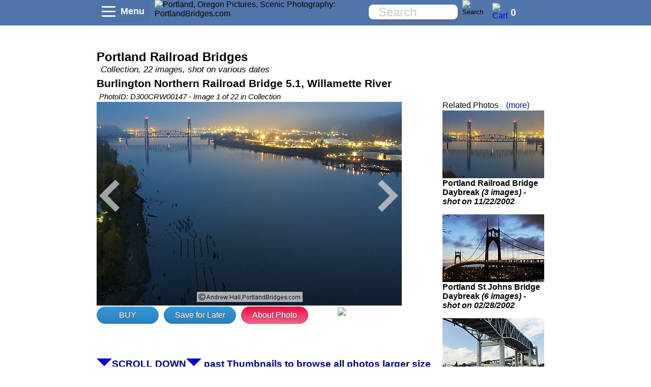

--- FILE ---
content_type: text/html
request_url: https://www.portlandbridges.com/00,D300CRW00147,46,0,1,0-portland-oregon.html
body_size: 13928
content:
<!DOCTYPE html PUBLIC "-//W3C//DTD XHTML 1.0 Transitional//EN" "http://www.w3.org/TR/xhtml1/DTD/xhtml1-transitional.dtd">
<html xmlns="http://www.w3.org/1999/xhtml" xmlns:fb="http://ogp.me/ns/fb#"  itemscope itemtype="http://schema.org/Website" >
<head>
<meta charset="iso-8859-1">
<script async src="//pagead2.googlesyndication.com/pagead/js/adsbygoogle.js"></script>

<link rel="image_src" href="https://www.portlandbridges.com/photoimagefiles/railroad-bridges-d300crw00147-s.jpg" />

<meta id="viewport" name="viewport" content="width=device-width, minimum-scale=0.1, initial-scale=0.7, maximum-scale=2.0, user-scalable=1">
<meta property="fb:app_id" content="466192555037" />
<meta property="og:url" content="https://www.portlandbridges.com/00,D300CRW00147,46,0,1,0-portland-oregon.html" />
<meta property="og:title" content="Burlington Northern Railroad Bridge 5.1, Willamette River (Portland, Oregon) Photo D300CRW00147" />
<meta property="og:image" content="https://www.portlandbridges.com/photoimagefiles/railroad-bridges-d300crw00147-s.jpg" />
<meta property="og:image:width" content="600" />
<meta property="og:image:height" content="400" />
<meta property="og:description" content="Burlington Northern Railroad Bridge 5.1, Willamette River (Portland, Oregon) Photo D300CRW00147" />
<meta property="og:type" content="website" />
<meta property="og:site_name" content="www.PortlandBridges.com" />
<meta itemprop="name" content="Burlington Northern Railroad Bridge 5.1, Willamette River (Portland, Oregon) Photo D300CRW00147" />
<meta name="keywords" content="">
<meta name="description" content="Burlington Northern Railroad Bridge 5.1, Willamette River (Portland, Oregon) Photo D300CRW00147" />
<meta itemprop="description" content="Burlington Northern Railroad Bridge 5.1, Willamette River (Portland, Oregon) Photo D300CRW00147" />
<meta itemprop="image" content="https://www.portlandbridges.com/photoimagefiles/railroad-bridges-d300crw00147-s.jpg" />
<title>Burlington Northern Railroad Bridge 5.1, Willamette River (Portland, Oregon) Photo D300CRW00147</title>
<script type="text/javascript" src="/viewnova/myscripts.min.js?cbustjs=201712221332"></script>
<script async type="text/javascript" src="/viewnova/printprices.js"></script>
<link rel="stylesheet" href="/viewnova/mystyles.min.css?cbustcss=201712231339" type="text/css" media="screen" />


<script type="text/javascript">
jswidthstd = new Array();
jswidthfull = new Array();
jsurlsuffix = new Array();
jsslidetitle = new Array();
jsshootid = new Array();
jsshootdate = new Array();
jsrecpsizeindex = new Array();
jsphotoid = new Array();
jsorderok = new Array();
jslocation = new Array();
jslinkvis = new Array();
jsimgthm = new Array();
jsimgsrc = new Array();
jsimgnum = new Array();
jsimghir = new Array();
jsimagexy = new Array();
jsheightstd = new Array();
jscatlist = new Array();
jsauxid = new Array();
jsalttinyid = new Array();
jsrecpsize = new Array();
jsrecpsize['1.5m'] = " 5x7 8x12 12x18 11x14 16x24 <br>Not Recommended 20x30 ";
jsrecpsize['3m'] = " 4x12 6x18 <br>Not Recommended 10x30 ";
jsrecpsize['3s'] = " <br>Not Recommended 4x12 6x18 ";
jsrecpsize['1.3l'] = " 8x10 16x20 ";
jsrecpsize['1m'] = " <br>Not Recommended ";
jsrecpsize['1s'] = " <br>Not Recommended ";
jsrecpsize['1.3m'] = " 8x10 16x20 <br>Not Recommended ";
jsrecpsize['2s'] = " <br>Not Recommended 9x18 10x20 ";
jsrecpsize['1.2m'] = " <br>Not Recommended ";
jsrecpsize['1.2l'] = " ";
jsrecpsize['1.5l'] = " 4x6 5x7 8x12 12x18 11x14 16x24 20x30 ";
jsrecpsize['2m'] = " 9x18 10x20 <br>Not Recommended ";
jsrecpsize['3l'] = " 4x12 6x18 10x30 ";
jsrecpsize['2l'] = " 9x18 10x20 ";
jsrecpsize['1.2s'] = " <br>Not Recommended ";
jsrecpsize['1l'] = " ";
jsrecpsize['1.5s'] = " 4x6 <br>Not Recommended 5x7 8x12 12x18 11x14 16x24 ";
jsrecpsize['1.3s'] = " <br>Not Recommended 8x10 16x20 ";
var jsTinyIDList = ["0CP","0CQ","0Ga","0MC","0MD","0bR","4Xj","0xh","0xx","0y0","060","062","064","065","06w","17y","17z","180","181","1Wd","1nw","0CO"];

jsalttinyid['060'] = "";
jsauxid['060'] = "C46";
jscatlist['060'] = "46";
jsheightstd['060'] = "400";
jsimagexy['060'] = "4368x2912 pixels, 300DPI up to 14.56\" x 9.71\"";
jsimghir['060'] = "railroad-bridges-5d0img03228-h.jpg";
jsimgnum['060'] = "10";
jsimgsrc['060'] = "railroad-bridges-5d0img03228-s.jpg";
jsimgthm['060'] = "railroad-bridges-5d0img03228-t.jpg";
jslinkvis['060'] = "00";
jslocation['060'] = "Portland, Oregon";
jsorderok['060'] = "1";
jsphotoid['060'] = "5D0IMG03228";
jsrecpsizeindex['060'] = "1.5l";
jsshootdate['060'] = "02/09/2006";
jsshootid['060'] = "199";
jsslidetitle['060'] = "Burnlington Northern Railroad Bridge 5.1";
jsurlsuffix['060'] = "portland-oregon";
jswidthfull['060'] = "4368";
jswidthstd['060'] = "600";
jsalttinyid['062'] = "";
jsauxid['062'] = "C46";
jscatlist['062'] = "46";
jsheightstd['062'] = "400";
jsimagexy['062'] = "4368x2912 pixels, 300DPI up to 14.56\" x 9.71\"";
jsimghir['062'] = "railroad-bridges-5d0img03249-h.jpg";
jsimgnum['062'] = "11";
jsimgsrc['062'] = "railroad-bridges-5d0img03249-s.jpg";
jsimgthm['062'] = "railroad-bridges-5d0img03249-t.jpg";
jslinkvis['062'] = "00";
jslocation['062'] = "Portland, Oregon";
jsorderok['062'] = "1";
jsphotoid['062'] = "5D0IMG03249";
jsrecpsizeindex['062'] = "1.5l";
jsshootdate['062'] = "02/09/2006";
jsshootid['062'] = "199";
jsslidetitle['062'] = "Burnlington Northern Railroad Bridge 5.1, Mt. Hood";
jsurlsuffix['062'] = "portland-oregon";
jswidthfull['062'] = "4368";
jswidthstd['062'] = "600";
jsalttinyid['064'] = "";
jsauxid['064'] = "C46";
jscatlist['064'] = "46";
jsheightstd['064'] = "400";
jsimagexy['064'] = "4368x2912 pixels, 300DPI up to 14.56\" x 9.71\"";
jsimghir['064'] = "railroad-bridges-5d0img03251-h.jpg";
jsimgnum['064'] = "12";
jsimgsrc['064'] = "railroad-bridges-5d0img03251-s.jpg";
jsimgthm['064'] = "railroad-bridges-5d0img03251-t.jpg";
jslinkvis['064'] = "00";
jslocation['064'] = "Portland, Oregon";
jsorderok['064'] = "1";
jsphotoid['064'] = "5D0IMG03251";
jsrecpsizeindex['064'] = "1.5l";
jsshootdate['064'] = "02/09/2006";
jsshootid['064'] = "199";
jsslidetitle['064'] = "Burnlington Northern Railroad Bridge 5.1";
jsurlsuffix['064'] = "portland-oregon";
jswidthfull['064'] = "4368";
jswidthstd['064'] = "600";
jsalttinyid['065'] = "";
jsauxid['065'] = "C46";
jscatlist['065'] = "46";
jsheightstd['065'] = "400";
jsimagexy['065'] = "4368x2912 pixels, 300DPI up to 14.56\" x 9.71\"";
jsimghir['065'] = "railroad-bridges-5d0img03253-h.jpg";
jsimgnum['065'] = "13";
jsimgsrc['065'] = "railroad-bridges-5d0img03253-s.jpg";
jsimgthm['065'] = "railroad-bridges-5d0img03253-t.jpg";
jslinkvis['065'] = "00";
jslocation['065'] = "Portland, Oregon";
jsorderok['065'] = "1";
jsphotoid['065'] = "5D0IMG03253";
jsrecpsizeindex['065'] = "1.5l";
jsshootdate['065'] = "02/09/2006";
jsshootid['065'] = "199";
jsslidetitle['065'] = "Burnlington Northern Railroad Bridge 5.1";
jsurlsuffix['065'] = "portland-oregon";
jswidthfull['065'] = "4368";
jswidthstd['065'] = "600";
jsalttinyid['06w'] = "";
jsauxid['06w'] = "C46";
jscatlist['06w'] = "46";
jsheightstd['06w'] = "400";
jsimagexy['06w'] = "4368x2912 pixels, 300DPI up to 14.56\" x 9.71\"";
jsimghir['06w'] = "railroad-bridges-5d0img03550-h.jpg";
jsimgnum['06w'] = "14";
jsimgsrc['06w'] = "railroad-bridges-5d0img03550-s.jpg";
jsimgthm['06w'] = "railroad-bridges-5d0img03550-t.jpg";
jslinkvis['06w'] = "00";
jslocation['06w'] = "Portland, Oregon";
jsorderok['06w'] = "1";
jsphotoid['06w'] = "5D0IMG03550";
jsrecpsizeindex['06w'] = "1.5l";
jsshootdate['06w'] = "02/09/2006";
jsshootid['06w'] = "199";
jsslidetitle['06w'] = "Burnlington Northern Railroad Bridge 5.1";
jsurlsuffix['06w'] = "portland-oregon";
jswidthfull['06w'] = "4368";
jswidthstd['06w'] = "600";
jsalttinyid['0CO'] = "";
jsauxid['0CO'] = "C46";
jscatlist['0CO'] = "46 19 70";
jsheightstd['0CO'] = "400";
jsimagexy['0CO'] = "2160x1440 pixels, 300DPI up to 7.20\" x 4.80\"";
jsimghir['0CO'] = "railroad-bridges-d300crw00144-h.jpg";
jsimgnum['0CO'] = "21";
jsimgsrc['0CO'] = "railroad-bridges-d300crw00144-s.jpg";
jsimgthm['0CO'] = "railroad-bridges-d300crw00144-t.jpg";
jslinkvis['0CO'] = "00";
jslocation['0CO'] = "Portland, Oregon";
jsorderok['0CO'] = "1";
jsphotoid['0CO'] = "D300CRW00144";
jsrecpsizeindex['0CO'] = "1.5m";
jsshootdate['0CO'] = "11/22/2002";
jsshootid['0CO'] = "85";
jsslidetitle['0CO'] = "Burlington Northern Railroad Bridge 5.1";
jsurlsuffix['0CO'] = "portland-oregon";
jswidthfull['0CO'] = "2160";
jswidthstd['0CO'] = "600";
jsalttinyid['0CP'] = "";
jsauxid['0CP'] = "C46";
jscatlist['0CP'] = "46";
jsheightstd['0CP'] = "400";
jsimagexy['0CP'] = "2160x1440 pixels, 300DPI up to 7.20\" x 4.80\"";
jsimghir['0CP'] = "railroad-bridges-d300crw00147-h.jpg";
jsimgnum['0CP'] = "0";
jsimgsrc['0CP'] = "railroad-bridges-d300crw00147-s.jpg";
jsimgthm['0CP'] = "railroad-bridges-d300crw00147-t.jpg";
jslinkvis['0CP'] = "00";
jslocation['0CP'] = "Portland, Oregon";
jsorderok['0CP'] = "1";
jsphotoid['0CP'] = "D300CRW00147";
jsrecpsizeindex['0CP'] = "1.5m";
jsshootdate['0CP'] = "11/22/2002";
jsshootid['0CP'] = "85";
jsslidetitle['0CP'] = "Burlington Northern Railroad Bridge 5.1, Willamette River";
jsurlsuffix['0CP'] = "portland-oregon";
jswidthfull['0CP'] = "2160";
jswidthstd['0CP'] = "600";
jsalttinyid['0CQ'] = "";
jsauxid['0CQ'] = "C46";
jscatlist['0CQ'] = "46 19";
jsheightstd['0CQ'] = "400";
jsimagexy['0CQ'] = "2160x1440 pixels, 300DPI up to 7.20\" x 4.80\"";
jsimghir['0CQ'] = "railroad-bridges-d300crw00150-h.jpg";
jsimgnum['0CQ'] = "1";
jsimgsrc['0CQ'] = "railroad-bridges-d300crw00150-s.jpg";
jsimgthm['0CQ'] = "railroad-bridges-d300crw00150-t.jpg";
jslinkvis['0CQ'] = "00";
jslocation['0CQ'] = "Portland, Oregon";
jsorderok['0CQ'] = "1";
jsphotoid['0CQ'] = "D300CRW00150";
jsrecpsizeindex['0CQ'] = "1.5m";
jsshootdate['0CQ'] = "11/22/2002";
jsshootid['0CQ'] = "85";
jsslidetitle['0CQ'] = "Burlington Northern Railroad Bridge 5.1, Willamette River";
jsurlsuffix['0CQ'] = "portland-oregon";
jswidthfull['0CQ'] = "2160";
jswidthstd['0CQ'] = "600";
jsalttinyid['0Ga'] = "";
jsauxid['0Ga'] = "C46";
jscatlist['0Ga'] = "46";
jsheightstd['0Ga'] = "400";
jsimagexy['0Ga'] = "2160x1440 pixels, 300DPI up to 7.20\" x 4.80\"";
jsimghir['0Ga'] = "railroad-bridges-d300crw04206-h.jpg";
jsimgnum['0Ga'] = "2";
jsimgsrc['0Ga'] = "railroad-bridges-d300crw04206-s.jpg";
jsimgthm['0Ga'] = "railroad-bridges-d300crw04206-t.jpg";
jslinkvis['0Ga'] = "00";
jslocation['0Ga'] = "Portland, Oregon";
jsorderok['0Ga'] = "1";
jsphotoid['0Ga'] = "D300CRW04206";
jsrecpsizeindex['0Ga'] = "1.5m";
jsshootdate['0Ga'] = "02/28/2002";
jsshootid['0Ga'] = "106";
jsslidetitle['0Ga'] = "Portland Railroad Bridges";
jsurlsuffix['0Ga'] = "portland-oregon";
jswidthfull['0Ga'] = "2160";
jswidthstd['0Ga'] = "600";
jsalttinyid['0MC'] = "";
jsauxid['0MC'] = "C46";
jscatlist['0MC'] = "46";
jsheightstd['0MC'] = "400";
jsimagexy['0MC'] = "2160x1440 pixels, 300DPI up to 7.20\" x 4.80\"";
jsimghir['0MC'] = "railroad-bridges-d300crw07910-h.jpg";
jsimgnum['0MC'] = "3";
jsimgsrc['0MC'] = "railroad-bridges-d300crw07910-s.jpg";
jsimgthm['0MC'] = "railroad-bridges-d300crw07910-t.jpg";
jslinkvis['0MC'] = "00";
jslocation['0MC'] = "Portland, Oregon";
jsorderok['0MC'] = "1";
jsphotoid['0MC'] = "D300CRW07910";
jsrecpsizeindex['0MC'] = "1.5m";
jsshootdate['0MC'] = "07/17/2002";
jsshootid['0MC'] = "86";
jsslidetitle['0MC'] = "Lake Oswego Railroad Bridge, Willamette River";
jsurlsuffix['0MC'] = "portland-oregon";
jswidthfull['0MC'] = "2160";
jswidthstd['0MC'] = "600";
jsalttinyid['0MD'] = "";
jsauxid['0MD'] = "C46";
jscatlist['0MD'] = "46";
jsheightstd['0MD'] = "400";
jsimagexy['0MD'] = "2160x1440 pixels, 300DPI up to 7.20\" x 4.80\"";
jsimghir['0MD'] = "railroad-bridges-d300crw07913-h.jpg";
jsimgnum['0MD'] = "4";
jsimgsrc['0MD'] = "railroad-bridges-d300crw07913-s.jpg";
jsimgthm['0MD'] = "railroad-bridges-d300crw07913-t.jpg";
jslinkvis['0MD'] = "00";
jslocation['0MD'] = "Portland, Oregon";
jsorderok['0MD'] = "1";
jsphotoid['0MD'] = "D300CRW07913";
jsrecpsizeindex['0MD'] = "1.5m";
jsshootdate['0MD'] = "07/17/2002";
jsshootid['0MD'] = "86";
jsslidetitle['0MD'] = "Lake Oswego Railroad Bridge, Willamette River";
jsurlsuffix['0MD'] = "portland-oregon";
jswidthfull['0MD'] = "2160";
jswidthstd['0MD'] = "600";
jsalttinyid['0bR'] = "";
jsauxid['0bR'] = "C46";
jscatlist['0bR'] = "46";
jsheightstd['0bR'] = "400";
jsimagexy['0bR'] = "3072x2048 pixels, 300DPI up to 10.24\" x 6.83\"";
jsimghir['0bR'] = "railroad-bridges-dreb0crw07044-h.jpg";
jsimgnum['0bR'] = "5";
jsimgsrc['0bR'] = "railroad-bridges-dreb0crw07044-s.jpg";
jsimgthm['0bR'] = "railroad-bridges-dreb0crw07044-t.jpg";
jslinkvis['0bR'] = "00";
jslocation['0bR'] = "Portland, Oregon";
jsorderok['0bR'] = "1";
jsphotoid['0bR'] = "DREB0CRW07044";
jsrecpsizeindex['0bR'] = "1.5l";
jsshootdate['0bR'] = "03/06/2005";
jsshootid['0bR'] = "164";
jsslidetitle['0bR'] = "Railroad Bridge 5.1";
jsurlsuffix['0bR'] = "portland-oregon";
jswidthfull['0bR'] = "3072";
jswidthstd['0bR'] = "600";
jsalttinyid['0xh'] = "";
jsauxid['0xh'] = "C46";
jscatlist['0xh'] = "46";
jsheightstd['0xh'] = "111";
jsimagexy['0xh'] = "450x300 pixels, 300DPI up to 1.50\" x 1.00\"";
jsimghir['0xh'] = "";
jsimgnum['0xh'] = "7";
jsimgsrc['0xh'] = "railroad-bridges-s35mm0film00039-s.jpg";
jsimgthm['0xh'] = "railroad-bridges-s35mm0film00039-t.jpg";
jslinkvis['0xh'] = "00";
jslocation['0xh'] = "Portland, Oregon";
jsorderok['0xh'] = "0";
jsphotoid['0xh'] = "S35MM0FILM00039";
jsrecpsizeindex['0xh'] = "3.2s";
jsshootdate['0xh'] = "05/15/2000";
jsshootid['0xh'] = "125";
jsslidetitle['0xh'] = "Portland Railroad Bridges";
jsurlsuffix['0xh'] = "portland-oregon";
jswidthfull['0xh'] = "450";
jswidthstd['0xh'] = "350";
jsalttinyid['0xx'] = "";
jsauxid['0xx'] = "C46";
jscatlist['0xx'] = "24 64";
jsheightstd['0xx'] = "228";
jsimagexy['0xx'] = "450x300 pixels, 300DPI up to 1.50\" x 1.00\"";
jsimghir['0xx'] = "";
jsimgnum['0xx'] = "8";
jsimgsrc['0xx'] = "portland-buildings-s35mm0film00055-s.jpg";
jsimgthm['0xx'] = "portland-buildings-s35mm0film00055-t.jpg";
jslinkvis['0xx'] = "01";
jslocation['0xx'] = "Portland, Oregon";
jsorderok['0xx'] = "0";
jsphotoid['0xx'] = "S35MM0FILM00055";
jsrecpsizeindex['0xx'] = "1.5s";
jsshootdate['0xx'] = "05/15/2000";
jsshootid['0xx'] = "126";
jsslidetitle['0xx'] = "Mt. tabor Resevoir";
jsurlsuffix['0xx'] = "portland-oregon";
jswidthfull['0xx'] = "450";
jswidthstd['0xx'] = "350";
jsalttinyid['0y0'] = "";
jsauxid['0y0'] = "C46";
jscatlist['0y0'] = "46 21 30";
jsheightstd['0y0'] = "228";
jsimagexy['0y0'] = "450x300 pixels, 300DPI up to 1.50\" x 1.00\"";
jsimghir['0y0'] = "";
jsimgnum['0y0'] = "9";
jsimgsrc['0y0'] = "railroad-bridges-s35mm0film00058-s.jpg";
jsimgthm['0y0'] = "railroad-bridges-s35mm0film00058-t.jpg";
jslinkvis['0y0'] = "00";
jslocation['0y0'] = "Portland, Oregon";
jsorderok['0y0'] = "0";
jsphotoid['0y0'] = "S35MM0FILM00058";
jsrecpsizeindex['0y0'] = "1.5s";
jsshootdate['0y0'] = "05/15/2000";
jsshootid['0y0'] = "126";
jsslidetitle['0y0'] = "Portland Railroad Bridges, Mt. Hood, Portland Riverfront";
jsurlsuffix['0y0'] = "portland-oregon";
jswidthfull['0y0'] = "450";
jswidthstd['0y0'] = "350";
jsalttinyid['17y'] = "";
jsauxid['17y'] = "C46";
jscatlist['17y'] = "46";
jsheightstd['17y'] = "400";
jsimagexy['17y'] = "4368x2912 pixels, 300DPI up to 14.56\" x 9.71\"";
jsimghir['17y'] = "railroad-bridges-5d0img07565-h.jpg";
jsimgnum['17y'] = "15";
jsimgsrc['17y'] = "railroad-bridges-5d0img07565-s.jpg";
jsimgthm['17y'] = "railroad-bridges-5d0img07565-t.jpg";
jslinkvis['17y'] = "00";
jslocation['17y'] = "Portland, Oregon";
jsorderok['17y'] = "1";
jsphotoid['17y'] = "5D0IMG07565";
jsrecpsizeindex['17y'] = "1.5l";
jsshootdate['17y'] = "09/01/2006";
jsshootid['17y'] = "218";
jsslidetitle['17y'] = "Burnlington Northern Railroad Bridge 5.1";
jsurlsuffix['17y'] = "portland-oregon";
jswidthfull['17y'] = "4368";
jswidthstd['17y'] = "600";
jsalttinyid['17z'] = "";
jsauxid['17z'] = "C46";
jscatlist['17z'] = "46";
jsheightstd['17z'] = "400";
jsimagexy['17z'] = "4368x2912 pixels, 300DPI up to 14.56\" x 9.71\"";
jsimghir['17z'] = "railroad-bridges-5d0img07571-h.jpg";
jsimgnum['17z'] = "16";
jsimgsrc['17z'] = "railroad-bridges-5d0img07571-s.jpg";
jsimgthm['17z'] = "railroad-bridges-5d0img07571-t.jpg";
jslinkvis['17z'] = "00";
jslocation['17z'] = "Portland, Oregon";
jsorderok['17z'] = "1";
jsphotoid['17z'] = "5D0IMG07571";
jsrecpsizeindex['17z'] = "1.5l";
jsshootdate['17z'] = "09/01/2006";
jsshootid['17z'] = "218";
jsslidetitle['17z'] = "Burnlington Northern Railroad Bridge 5.1";
jsurlsuffix['17z'] = "portland-oregon";
jswidthfull['17z'] = "4368";
jswidthstd['17z'] = "600";
jsalttinyid['180'] = "";
jsauxid['180'] = "C46";
jscatlist['180'] = "46";
jsheightstd['180'] = "400";
jsimagexy['180'] = "4368x2912 pixels, 300DPI up to 14.56\" x 9.71\"";
jsimghir['180'] = "railroad-bridges-5d0img07572-h.jpg";
jsimgnum['180'] = "17";
jsimgsrc['180'] = "railroad-bridges-5d0img07572-s.jpg";
jsimgthm['180'] = "railroad-bridges-5d0img07572-t.jpg";
jslinkvis['180'] = "00";
jslocation['180'] = "Portland, Oregon";
jsorderok['180'] = "1";
jsphotoid['180'] = "5D0IMG07572";
jsrecpsizeindex['180'] = "1.5l";
jsshootdate['180'] = "09/01/2006";
jsshootid['180'] = "218";
jsslidetitle['180'] = "Burnlington Northern Railroad Bridge 5.1";
jsurlsuffix['180'] = "portland-oregon";
jswidthfull['180'] = "4368";
jswidthstd['180'] = "600";
jsalttinyid['181'] = "";
jsauxid['181'] = "C46";
jscatlist['181'] = "46";
jsheightstd['181'] = "400";
jsimagexy['181'] = "4368x2912 pixels, 300DPI up to 14.56\" x 9.71\"";
jsimghir['181'] = "railroad-bridges-5d0img07574-h.jpg";
jsimgnum['181'] = "18";
jsimgsrc['181'] = "railroad-bridges-5d0img07574-s.jpg";
jsimgthm['181'] = "railroad-bridges-5d0img07574-t.jpg";
jslinkvis['181'] = "00";
jslocation['181'] = "Portland, Oregon";
jsorderok['181'] = "1";
jsphotoid['181'] = "5D0IMG07574";
jsrecpsizeindex['181'] = "1.5l";
jsshootdate['181'] = "09/01/2006";
jsshootid['181'] = "218";
jsslidetitle['181'] = "Burnlington Northern Railroad Bridge 5.1, St. Johns Bridge, Portland";
jsurlsuffix['181'] = "portland-oregon";
jswidthfull['181'] = "4368";
jswidthstd['181'] = "600";
jsalttinyid['1Wd'] = "";
jsauxid['1Wd'] = "C46";
jscatlist['1Wd'] = "55 46";
jsheightstd['1Wd'] = "400";
jsimagexy['1Wd'] = "4368x2912 pixels, 300DPI up to 14.56\" x 9.71\"";
jsimghir['1Wd'] = "sauvie-island-bridge-5d0img31185-h.jpg";
jsimgnum['1Wd'] = "19";
jsimgsrc['1Wd'] = "sauvie-island-bridge-5d0img31185-s.jpg";
jsimgthm['1Wd'] = "sauvie-island-bridge-5d0img31185-t.jpg";
jslinkvis['1Wd'] = "00";
jslocation['1Wd'] = "Portland, Oregon";
jsorderok['1Wd'] = "1";
jsphotoid['1Wd'] = "5D0IMG31185";
jsrecpsizeindex['1Wd'] = "1.5l";
jsshootdate['1Wd'] = "12/28/2007";
jsshootid['1Wd'] = "261";
jsslidetitle['1Wd'] = "Sauvie Island Bridge New Span Floating Down Willamette River";
jsurlsuffix['1Wd'] = "portland-oregon";
jswidthfull['1Wd'] = "4368";
jswidthstd['1Wd'] = "600";
jsalttinyid['1nw'] = "";
jsauxid['1nw'] = "C46";
jscatlist['1nw'] = "46";
jsheightstd['1nw'] = "400";
jsimagexy['1nw'] = "4368x2912 pixels, 300DPI up to 14.56\" x 9.71\"";
jsimghir['1nw'] = "railroad-bridges-5d0img51722-h.jpg";
jsimgnum['1nw'] = "20";
jsimgsrc['1nw'] = "railroad-bridges-5d0img51722-s.jpg";
jsimgthm['1nw'] = "railroad-bridges-5d0img51722-t.jpg";
jslinkvis['1nw'] = "00";
jslocation['1nw'] = "Portland, Oregon";
jsorderok['1nw'] = "1";
jsphotoid['1nw'] = "5D0IMG51722";
jsrecpsizeindex['1nw'] = "1.5l";
jsshootdate['1nw'] = "06/19/2009";
jsshootid['1nw'] = "295";
jsslidetitle['1nw'] = "The World, Sailing through Railroad Bridge, from Portland, Oregon, June 19, 2009";
jsurlsuffix['1nw'] = "portland-oregon";
jswidthfull['1nw'] = "4368";
jswidthstd['1nw'] = "600";
jsalttinyid['4Xj'] = "";
jsauxid['4Xj'] = "C46";
jscatlist['4Xj'] = "46";
jsheightstd['4Xj'] = "400";
jsimagexy['4Xj'] = "3920x2613 pixels, 300DPI up to 13.07\" x 8.71\"";
jsimghir['4Xj'] = "portland-railroad-bridges-lm1k1img18139-h.jpg";
jsimgnum['4Xj'] = "6";
jsimgsrc['4Xj'] = "portland-railroad-bridges-lm1k1img18139-s.jpg";
jsimgthm['4Xj'] = "portland-railroad-bridges-lm1k1img18139-t.jpg";
jslinkvis['4Xj'] = "00";
jslocation['4Xj'] = "Portland, Oregon";
jsorderok['4Xj'] = "1";
jsphotoid['4Xj'] = "LM1K1IMG18139";
jsrecpsizeindex['4Xj'] = "1.5l";
jsshootdate['4Xj'] = "02/22/2018";
jsshootid['4Xj'] = "478";
jsslidetitle['4Xj'] = "Railroad Bridge, St. Johns Bridge from Broadway Bridge";
jsurlsuffix['4Xj'] = "portland-snow";
jswidthfull['4Xj'] = "3920";
jswidthstd['4Xj'] = "600";




















//how many of these are needed?
var jsViewFrontPage = "0";
var jsEnableActiveRightSidebar = true;
var viewMode = "viewphotosall";
var jsMainThumbsDiv = "thumbsMiddleDiv";
var jsTestModeVersion = "";
if (jsTestModeVersion !== '') {
    jsTopRootURL += "/" + jsTestModeVersion;
}

var viewModeOrig = "viewphotosall";
var viewCatHierachy = "";
var viewTinyID = "0CP";
var viewAuxID = "C46";
var jsOriginalDevice = "desktop";
var jsShootCatName = "Collection";
var jsTToken = 12382467412;

var jsTopTitle = "Portland Railroad Bridges";
var jsViewAllCatsURL = "/viewallcats-0-0-0-0-0.html";
var jsViewAllShootsURL = "/viewallshoots-0-0-0-0-0.html";
var jsShootCatDesc = "<p><span style='text-decoration: underline; font-weight: bold;'>This Collection:</span> Burlington Northern Railroad Bridge 5.1 lies just upriver from the St. Johns Bridge on the Willamette.  Several other bridges were built in Portland before this one. Technically, because these others have been replaced, this is the oldest surviving structure standing across the Willamette in the Portland area.<br/><br/><a target='_blank' href='https://en.wikipedia.org/wiki/Burlington_Northern_Railroad_Bridge_5.1'>See the Wikipedia Article on the Burlington Northern Railroad Bridge 5.1</a><br/><br/>The Lake Oswego Railroad Bridge (aka Southern Pacific Railroad Bridge) was built over the Willamette in 1910, upriver from the Sellwood Bridge, about midway between the Sellwood and Oregon City Bridges.<br/><br/><a target='_blank' href='https://en.wikipedia.org/wiki/Lake_Oswego_Railroad_Bridge'>See the Wikipedia Article about the Lake Oswego Railroad Bridge</a></p>";
var jsMaxThumbsToLoad = 129;
var jsDefaultThumbsToLoad = 120;


var cartCookieName = "tinyidlikelist13";
var jsPrintsCartCookieName = "cartPrintIDs";
var savedCookieName = "savedtidlist";
var enableSavedList = 1;
var cartBuyPrintsURL = "/checkout.html";
var cartViewCartURL = "javascript:jsViewCart();";
var cartViewSavedURL = "javascript:jsViewSaved();";
var cartCookieIDSeparator = "\-";
var cartCookieIDInnerSeparator = "_";
var viewMainImageIndex = 0;
var viewRotateImageIndex = 0;
var viewPurchasePrintsOK = 1;
var viewRightThumbsSpacerWidth = 800;
var viewThumbWidth = 200;

var viewThumbWidthMax = 200;
var viewThumbHeightMax = 133;
var jsViewportUserScaleable = "1";
var jsViewportMaximumScale = "2.0";

var jsTopBarDef = {};
jsTopBarDef['compact'] = {};
jsTopBarDef['compact']['fixedBrowserWidth'] = 650;
jsTopBarDef['compact']['topMenuWidth'] = 30;
jsTopBarDef['compact']['topHeaderDivCenterWidth'] = 410;
jsTopBarDef['compact']['topSearchDiv1Width'] = 410;
jsTopBarDef['compact']['topSearchBoxInputWidth'] = 280;
jsTopBarDef['compact']['topMenuNameSpanHTML'] = "";
jsTopBarDef['compact']['addthistopShareHTML'] = "";
jsTopBarDef['compact']['horizontalThumbsMarginClass'] = 'horizontal-thumbs-div-compact';
jsTopBarDef['compact']['horizontalThumbsMarginClass2'] = 'horizontal-thumbs-div2-compact';
jsTopBarDef['compact']['topCenterDivID'] = 'topHeaderDivCenterCompact';
jsTopBarDef['compact']['topSearchDivClass'] = 'topsearchdiv-compact';
jsTopBarDef['standard'] = {};
jsTopBarDef['standard']['fixedBrowserWidth'] = 900;
jsTopBarDef['standard']['topMenuWidth'] = 114;
jsTopBarDef['standard']['topHeaderDivCenterWidth'] = 410;
jsTopBarDef['standard']['topSearchDiv1Width'] = 180;
jsTopBarDef['standard']['topSearchBoxInputWidth'] = 170;
jsTopBarDef['standard']['topMenuNameSpanHTML'] = '&nbsp; Menu';
jsTopBarDef['standard']['addthistopShareHTML'] = 'Share';
jsTopBarDef['standard']['horizontalThumbsMarginClass'] = 'horizontal-thumbs-div-standard';
jsTopBarDef['standard']['horizontalThumbsMarginClass2'] = 'horizontal-thumbs-div2-standard';
jsTopBarDef['standard']['topCenterDivID'] = 'topHeaderDivCenterStandard';
jsTopBarDef['standard']['topSearchDivClass'] = 'topsearchdiv-standard';

var jsAuxIDsDesc = new Array();
jsAuxIDsDesc['C19'] = "Reflections <i>Collection, 40 images</i>"
jsAuxIDsDesc['C30'] = "Portland Riverfront <i>Collection, 69 images</i>"
jsAuxIDsDesc['C24'] = "Portland Buildings <i>Collection, 75 images</i>"
jsAuxIDsDesc['C21'] = "Mt. Hood <i>Collection, 78 images</i>"
jsAuxIDsDesc['C64'] = "Sunset/Dusk Photos <i>Collection, 66 images</i>"
jsAuxIDsDesc['C70'] = "Best Bridge Pictures <i>Collection, 39 images</i>"
jsAuxIDsDesc['C55'] = "Sauvie Island Bridge <i>Collection, 16 images</i>"
var jsAuxIDsCatlistAll = new Array();
jsAuxIDsDesc['S478'] = "Portland Snow, February 2018 <i>(80 images) - shot on 02/22/2018</i>"
jsAuxIDsDesc['S261'] = "Portland Sauvie Island Bridge New Span Floating Down Willamette River <i>(26 images) - shot on 12/28/2007</i>"
jsAuxIDsDesc['S218'] = "Portland Summer Pictures 2006 <i>(64 images) - shot on 09/01/2006</i>"
jsAuxIDsDesc['S199'] = "Portland Saint Johns Bridge Shoots <i>(33 images) - shot on 02/09/2006</i>"
jsAuxIDsDesc['S106'] = "Portland St Johns Bridge Daybreak <i>(6 images) - shot on 02/28/2002</i>"
jsAuxIDsDesc['S125'] = "Portland Bridges <i>(39 images) - shot on 05/15/2000</i>"
jsAuxIDsDesc['S295'] = "The World Sailing from Portland, Oregon <i>(11 images) - shot on 06/19/2009</i>"
jsAuxIDsDesc['S85'] = "Portland Railroad Bridge Daybreak <i>(3 images) - shot on 11/22/2002</i>"
jsAuxIDsDesc['S126'] = "Portland Misc <i>(15 images) - shot on 05/15/2000</i>"
jsAuxIDsDesc['S86'] = "Portland River Portland Spirit <i>(19 images) - shot on 07/17/2002</i>"
jsAuxIDsDesc['S164'] = "Portland Westover Pittock Mansion Afternoon <i>(12 images) - shot on 03/06/2005</i>"
jsAuxIDsDesc['C55'] = "Sauvie Island Bridge <i>Collection, 16 images</i>"
jsAuxIDsDesc['C70'] = "Best Bridge Pictures <i>Collection, 39 images</i>"
jsAuxIDsDesc['C12'] = "Marquam Bridge <i>Collection, 37 images</i>"
jsAuxIDsDesc['C53'] = "Oregon City Bridge <i>Collection, 6 images</i>"
jsAuxIDsDesc['C54'] = "Glenn Jackson Bridge <i>Collection, 18 images</i>"
jsAuxIDsDesc['C18'] = "St. Johns Bridge <i>Collection, 51 images</i>"
jsAuxIDsDesc['C17'] = "Fremont Bridge <i>Collection, 40 images</i>"
jsAuxIDsDesc['C13'] = "Morrison Bridge <i>Collection, 88 images</i>"
jsAuxIDsDesc['C62'] = "Best Portland Pictures <i>Collection, 70 images</i>"
jsAuxIDsDesc['C26'] = "Broadway Bridge <i>Collection, 49 images</i>"
jsAuxIDsDesc['C14'] = "Burnside Bridge <i>Collection, 48 images</i>"
jsAuxIDsDesc['C5'] = "Steel Bridge <i>Collection, 53 images</i>"
jsAuxIDsDesc['C15'] = "Ross Island Bridge <i>Collection, 30 images</i>"
jsAuxIDsDesc['C27'] = "Interstate Bridge <i>Collection, 28 images</i>"
jsAuxIDsDesc['C47'] = "Sellwood Bridge <i>Collection, 27 images</i>"
jsAuxIDsDesc['C16'] = "Hawthorne Bridge <i>Collection, 50 images</i>"
jsAuxIDsDesc['C52'] = "Abernethy Bridge <i>Collection, 6 images</i>"
  var rightSideSlidesIndex = 0;
  var rightSideThumbsPerSlide = 4;
  var rightSideSlides = ["relatedPhotos","featuredPhotos","recentShoots","promo2"];
  var rightSideHeaders = ["Related Photos","Featured Photos","Recent Shoots",""];
  var rightSideControls = {'relatedPhotos' : 'thumbs','featuredPhotos' : 'thumbs','recentShoots' : 'thumbs','promo2' : 'static'};
  var rightSideSlidesCount = {'relatedPhotos' : 0,'featuredPhotos' : 0,'recentShoots' : 0,'promo2' : 0};
  var rightSideThumbs = {
  'relatedPhotos' : [["<div id=\"auxid0\"  style=\"position: relative;\"><a href=\"/00,D300CRW00144,85,1,0,0-portland-oregon.html\"><img style=\"border: 0; \" src=\"/photoimagefiles/railroad-bridges-d300crw00144-t.jpg\" alt=\"Portland Railroad Bridge Daybreak \" height=133 width=200 /></a><p class=\"image-captionxx image-caption-thumbxx image-caption-horiz\" style=\"\"><a href=\"/00,D300CRW00144,85,1,0,0-portland-oregon.html\">Portland Railroad Bridge Daybreak <i>(3 images) - shot on 11/22/2002</i></a></p></div>"],["<div id=\"auxid1\"  style=\"position: relative;\"><a href=\"/00,D300CRW04175,106,1,0,0-portland-oregon.html\"><img style=\"border: 0; \" src=\"/photoimagefiles/st-johns-bridge-d300crw04175-t.jpg\" alt=\"Portland St Johns Bridge Daybreak \" height=133 width=200 /></a><p class=\"image-captionxx image-caption-thumbxx image-caption-horiz\" style=\"\"><a href=\"/00,D300CRW04175,106,1,0,0-portland-oregon.html\">Portland St Johns Bridge Daybreak <i>(6 images) - shot on 02/28/2002</i></a></p></div>"],["<div id=\"auxid2\"  style=\"position: relative;\"><a href=\"/00,D300CRW07833,86,1,0,0-portland-oregon.html\"><img style=\"border: 0; \" src=\"/photoimagefiles/marquam-bridge-d300crw07833-t.jpg\" alt=\"Portland River Portland Spirit \" height=133 width=200 /></a><p class=\"image-captionxx image-caption-thumbxx image-caption-horiz\" style=\"\"><a href=\"/00,D300CRW07833,86,1,0,0-portland-oregon.html\">Portland River Portland Spirit <i>(19 images) - shot on 07/17/2002</i></a></p></div>"],["<div id=\"auxid3\"  style=\"position: relative;\"><a href=\"/00,DREB0CRW07050,164,1,0,0-portland-oregon.html\"><img style=\"border: 0; \" src=\"/photoimagefiles/portland-cityscape-dreb0crw07050-t.jpg\" alt=\"Portland Westover Pittock Mansion Afternoon \" height=133 width=200 /></a><p class=\"image-captionxx image-caption-thumbxx image-caption-horiz\" style=\"\"><a href=\"/00,DREB0CRW07050,164,1,0,0-portland-oregon.html\">Portland Westover Pittock Mansion Afternoon <i>(12 images) - shot on 03/06/2005</i></a></p></div>"],["<div id=\"auxid4\"  style=\"position: relative;\"><a href=\"/00,LM1K0IMG18082,478,1,0,0-portland-snow.html\"><img style=\"border: 0; \" src=\"/photoimagefiles/fremont-bridge-lm1k0img18082-t.jpg\" alt=\"Portland Snow, February 2018 \" height=133 width=200 /></a><p class=\"image-captionxx image-caption-thumbxx image-caption-horiz\" style=\"\"><a href=\"/00,LM1K0IMG18082,478,1,0,0-portland-snow.html\">Portland Snow, February 2018 <i>(80 images) - shot on 02/22/2018</i></a></p></div>"],["<div id=\"auxid5\"  style=\"position: relative;\"><a href=\"/00,S35MM0FILM00008,125,1,0,0-portland-oregon.html\"><img style=\"border: 0; padding: 0 0px 0 0px;\" src=\"/photoimagefiles/broadway-bridge-s35mm0film00008-t.jpg\" alt=\"Portland Bridges \" height=80 width=200 /></a><p class=\"image-captionxx image-caption-thumbxx image-caption-horiz\" style=\"\"><a href=\"/00,S35MM0FILM00008,125,1,0,0-portland-oregon.html\">Portland Bridges <i>(39 images) - shot on 05/15/2000</i></a></p></div>"],["<div id=\"auxid6\"  style=\"position: relative;\"><a href=\"/00,S35MM0FILM00047,126,1,0,0-portland-oregon.html\"><img style=\"border: 0; padding: 0 0px 0 0px;\" src=\"/photoimagefiles/portland-cityscape-s35mm0film00047-t.jpg\" alt=\"Portland Misc \" height=130 width=200 /></a><p class=\"image-captionxx image-caption-thumbxx image-caption-horiz\" style=\"\"><a href=\"/00,S35MM0FILM00047,126,1,0,0-portland-oregon.html\">Portland Misc <i>(15 images) - shot on 05/15/2000</i></a></p></div>"],["<div id=\"auxid7\"  style=\"position: relative;\"><a href=\"/00,5D0IMG03702,199,1,0,0-portland-oregon.html\"><img style=\"border: 0; \" src=\"/photoimagefiles/st-johns-bridge-5d0img03702-t.jpg\" alt=\"Portland Saint Johns Bridge Shoots \" height=133 width=200 /></a><p class=\"image-captionxx image-caption-thumbxx image-caption-horiz\" style=\"\"><a href=\"/00,5D0IMG03702,199,1,0,0-portland-oregon.html\">Portland Saint Johns Bridge Shoots <i>(33 images) - shot on 02/09/2006</i></a></p></div>"],["<div id=\"auxid8\"  style=\"position: relative;\"><a href=\"/00,5D0IMG07932,218,1,0,0-portland-oregon.html\"><img style=\"border: 0; \" src=\"/photoimagefiles/ships-and-boats-5d0img07932-t.jpg\" alt=\"Portland Summer Pictures 2006 \" height=133 width=200 /></a><p class=\"image-captionxx image-caption-thumbxx image-caption-horiz\" style=\"\"><a href=\"/00,5D0IMG07932,218,1,0,0-portland-oregon.html\">Portland Summer Pictures 2006 <i>(64 images) - shot on 09/01/2006</i></a></p></div>"],["<div id=\"auxid9\"  style=\"position: relative;\"><a href=\"/00,5D0IMG31225,261,1,0,0-portland-oregon.html\"><img style=\"border: 0; \" src=\"/photoimagefiles/sauvie-island-bridge-5d0img31225-t.jpg\" alt=\"Portland Sauvie Island Bridge New Span Floating Down Willamette River \" height=133 width=200 /></a><p class=\"image-captionxx image-caption-thumbxx image-caption-horiz\" style=\"\"><a href=\"/00,5D0IMG31225,261,1,0,0-portland-oregon.html\">Portland Sauvie Island Bridge New Span Floating Down Willamette River <i>(26 images) - shot on 12/28/2007</i></a></p></div>"],["<div id=\"auxid10\"  style=\"position: relative;\"><a href=\"/00,5D0IMG51758,295,1,0,0-portland-oregon.html\"><img style=\"border: 0; \" src=\"/photoimagefiles/st-johns-bridge-5d0img51758-t.jpg\" alt=\"The World Sailing from Portland, Oregon \" height=133 width=200 /></a><p class=\"image-captionxx image-caption-thumbxx image-caption-horiz\" style=\"\"><a href=\"/00,5D0IMG51758,295,1,0,0-portland-oregon.html\">The World Sailing from Portland, Oregon <i>(11 images) - shot on 06/19/2009</i></a></p></div>"]],
  'featuredPhotos' : [["<div id=\"auxid0\"  style=\"position: relative;\"><a href=\"/00,D300CRW04382,62,0,1,0-portland-oregon.html\"><img style=\"border: 0; \" src=\"/photoimagefiles/mt-hood-d300crw04382-t.jpg\" alt=\"Best Portland Pictures \" height=133 width=200 /></a><p class=\"image-captionxx image-caption-thumbxx image-caption-horiz\" style=\"\"><a href=\"/00,D300CRW04382,62,0,1,0-portland-oregon.html\">Best Portland Pictures <i>Collection, 70 images</i></a></p></div>"],["<div id=\"auxid1\"  style=\"position: relative;\"><a href=\"/st-johns-bridge.html\"><img style=\"border: 0; \" src=\"/photoimagefiles/st-johns-bridge-5d0img16602-t.jpg\" alt=\"St. Johns Bridge \" height=133 width=200 /></a><p class=\"image-captionxx image-caption-thumbxx image-caption-horiz\" style=\"\"><a href=\"/st-johns-bridge.html\">St. Johns Bridge <i>Collection, 51 images</i></a></p></div>"],["<div id=\"auxid2\"  style=\"position: relative;\"><a href=\"/fremont-bridge.html\"><img style=\"border: 0; \" src=\"/photoimagefiles/fremont-bridge-d300crw08027-t.jpg\" alt=\"Fremont Bridge \" height=133 width=200 /></a><p class=\"image-captionxx image-caption-thumbxx image-caption-horiz\" style=\"\"><a href=\"/fremont-bridge.html\">Fremont Bridge <i>Collection, 40 images</i></a></p></div>"],["<div id=\"auxid3\"  style=\"position: relative;\"><a href=\"/broadway-bridge.html\"><img style=\"border: 0; \" src=\"/photoimagefiles/broadway-bridge-dreb0crw02793-t.jpg\" alt=\"Broadway Bridge \" height=133 width=200 /></a><p class=\"image-captionxx image-caption-thumbxx image-caption-horiz\" style=\"\"><a href=\"/broadway-bridge.html\">Broadway Bridge <i>Collection, 49 images</i></a></p></div>"],["<div id=\"auxid4\"  style=\"position: relative;\"><a href=\"/steel-bridge.html\"><img style=\"border: 0; \" src=\"/photoimagefiles/steel-bridge-m25d0img03741-t.jpg\" alt=\"Steel Bridge \" height=133 width=200 /></a><p class=\"image-captionxx image-caption-thumbxx image-caption-horiz\" style=\"\"><a href=\"/steel-bridge.html\">Steel Bridge <i>Collection, 53 images</i></a></p></div>"],["<div id=\"auxid5\"  style=\"position: relative;\"><a href=\"/burnside-bridge.html\"><img style=\"border: 0; \" src=\"/photoimagefiles/burnsidebridge-d300crw07960-t.jpg\" alt=\"Burnside Bridge \" height=133 width=200 /></a><p class=\"image-captionxx image-caption-thumbxx image-caption-horiz\" style=\"\"><a href=\"/burnside-bridge.html\">Burnside Bridge <i>Collection, 48 images</i></a></p></div>"],["<div id=\"auxid6\"  style=\"position: relative;\"><a href=\"/morrison-bridge.html\"><img style=\"border: 0; \" src=\"/photoimagefiles/morrison-bridge-d300crw00398-t.jpg\" alt=\"Morrison Bridge \" height=133 width=200 /></a><p class=\"image-captionxx image-caption-thumbxx image-caption-horiz\" style=\"\"><a href=\"/morrison-bridge.html\">Morrison Bridge <i>Collection, 88 images</i></a></p></div>"],["<div id=\"auxid7\"  style=\"position: relative;\"><a href=\"/hawthorne-bridge.html\"><img style=\"border: 0; \" src=\"/photoimagefiles/hawthorne-bridge-5d0img16088-t.jpg\" alt=\"Hawthorne Bridge \" height=133 width=200 /></a><p class=\"image-captionxx image-caption-thumbxx image-caption-horiz\" style=\"\"><a href=\"/hawthorne-bridge.html\">Hawthorne Bridge <i>Collection, 50 images</i></a></p></div>"],["<div id=\"auxid8\"  style=\"position: relative;\"><a href=\"/marquam-bridge.html\"><img style=\"border: 0; \" src=\"/photoimagefiles/marquam-bridge-dreb0crw01722-t.jpg\" alt=\"Marquam Bridge \" height=133 width=200 /></a><p class=\"image-captionxx image-caption-thumbxx image-caption-horiz\" style=\"\"><a href=\"/marquam-bridge.html\">Marquam Bridge <i>Collection, 37 images</i></a></p></div>"],["<div id=\"auxid9\"  style=\"position: relative;\"><a href=\"/ross-island-bridge.html\"><img style=\"border: 0; \" src=\"/photoimagefiles/ross-island-bridge-35mm0film00048-t.jpg\" alt=\"Ross Island Bridge \" height=133 width=200 /></a><p class=\"image-captionxx image-caption-thumbxx image-caption-horiz\" style=\"\"><a href=\"/ross-island-bridge.html\">Ross Island Bridge <i>Collection, 30 images</i></a></p></div>"],["<div id=\"auxid10\"  style=\"position: relative;\"><a href=\"/sellwood-bridge.html\"><img style=\"border: 0; \" src=\"/photoimagefiles/image-m25d0img40775-t.jpg\" alt=\"Sellwood Bridge \" height=133 width=200 /></a><p class=\"image-captionxx image-caption-thumbxx image-caption-horiz\" style=\"\"><a href=\"/sellwood-bridge.html\">Sellwood Bridge <i>Collection, 27 images</i></a></p></div>"],["<div id=\"auxid11\"  style=\"position: relative;\"><a href=\"/interstate-bridge.html\"><img style=\"border: 0; \" src=\"/photoimagefiles/interstate-bridge-dreb0crw02529-t.jpg\" alt=\"Interstate Bridge \" height=133 width=200 /></a><p class=\"image-captionxx image-caption-thumbxx image-caption-horiz\" style=\"\"><a href=\"/interstate-bridge.html\">Interstate Bridge <i>Collection, 28 images</i></a></p></div>"],["<div id=\"auxid12\"  style=\"position: relative;\"><a href=\"/glenn-jackson-bridge.html\"><img style=\"border: 0; \" src=\"/photoimagefiles/glenn-jackson-bridge-dreb0img12584-t.jpg\" alt=\"Glenn Jackson Bridge \" height=133 width=200 /></a><p class=\"image-captionxx image-caption-thumbxx image-caption-horiz\" style=\"\"><a href=\"/glenn-jackson-bridge.html\">Glenn Jackson Bridge <i>Collection, 18 images</i></a></p></div>"],["<div id=\"auxid13\"  style=\"position: relative;\"><a href=\"/sauvie-island-bridge.html\"><img style=\"border: 0; \" src=\"/photoimagefiles/sauvie-island-bridge-5d0img34083-t.jpg\" alt=\"Sauvie Island Bridge \" height=133 width=200 /></a><p class=\"image-captionxx image-caption-thumbxx image-caption-horiz\" style=\"\"><a href=\"/sauvie-island-bridge.html\">Sauvie Island Bridge <i>Collection, 16 images</i></a></p></div>"],["<div id=\"auxid14\"  style=\"position: relative;\"><a href=\"/abernethy-bridge.html\"><img style=\"border: 0; \" src=\"/photoimagefiles/abernethy-bridge-d300crw03016-t.jpg\" alt=\"Abernethy Bridge \" height=133 width=200 /></a><p class=\"image-captionxx image-caption-thumbxx image-caption-horiz\" style=\"\"><a href=\"/abernethy-bridge.html\">Abernethy Bridge <i>Collection, 6 images</i></a></p></div>"],["<div id=\"auxid15\"  style=\"position: relative;\"><a href=\"/oregon-city-bridge.html\"><img style=\"border: 0; \" src=\"/photoimagefiles/oregon-city-bridge-d300crw03020-t.jpg\" alt=\"Oregon City Bridge \" height=133 width=200 /></a><p class=\"image-captionxx image-caption-thumbxx image-caption-horiz\" style=\"\"><a href=\"/oregon-city-bridge.html\">Oregon City Bridge <i>Collection, 6 images</i></a></p></div>"],["<div id=\"auxid16\"  style=\"position: relative;\"><a href=\"/00,DREB0CRW09548,70,0,1,0-portland-oregon.html\"><img style=\"border: 0; \" src=\"/photoimagefiles/steel-bridge-dreb0crw09548-t.jpg\" alt=\"Best Bridge Pictures \" height=133 width=200 /></a><p class=\"image-captionxx image-caption-thumbxx image-caption-horiz\" style=\"\"><a href=\"/00,DREB0CRW09548,70,0,1,0-portland-oregon.html\">Best Bridge Pictures <i>Collection, 39 images</i></a></p></div>"]],
  'recentShoots' : [["<div id=\"auxid0\"  style=\"position: relative;\"><a href=\"/00,LM1K0IMG16765,467,1,0,0-portland-oregon.html\"><img style=\"border: 0; \" src=\"/photoimagefiles/mt-hood-lm1k0img16765-t.jpg\" alt=\"Portland Fall Pictures \" height=133 width=200 /></a><p class=\"image-captionxx image-caption-thumbxx image-caption-horiz\" style=\"\"><a href=\"/00,LM1K0IMG16765,467,1,0,0-portland-oregon.html\">Portland Fall Pictures <i>(116 images) - shot on 10/23/2017</i></a></p></div>"],["<div id=\"auxid1\"  style=\"position: relative;\"><a href=\"/00,M25D0IMG40775,459,1,0,0-sellwood-bridge.html\"><img style=\"border: 0; \" src=\"/photoimagefiles/image-m25d0img40775-t.jpg\" alt=\"New Sellwood Bridge \" height=133 width=200 /></a><p class=\"image-captionxx image-caption-thumbxx image-caption-horiz\" style=\"\"><a href=\"/00,M25D0IMG40775,459,1,0,0-sellwood-bridge.html\">New Sellwood Bridge <i>(18 images) - shot on 12/03/2016</i></a></p></div>"],["<div id=\"auxid2\"  style=\"position: relative;\"><a href=\"/00,M25D0IMG34197,441,1,0,0-portland-oregon.html\"><img style=\"border: 0; \" src=\"/photoimagefiles/tilikum-crossing-m25d0img34197-t.jpg\" alt=\"Portland Tilikum Crossing Bridge, City Buildings, Dusk \" height=133 width=200 /></a><p class=\"image-captionxx image-caption-thumbxx image-caption-horiz\" style=\"\"><a href=\"/00,M25D0IMG34197,441,1,0,0-portland-oregon.html\">Portland Tilikum Crossing Bridge, City Buildings, Dusk <i>(16 images) - shot on 11/26/2015</i></a></p></div>"],["<div id=\"auxid3\"  style=\"position: relative;\"><a href=\"/00,M25D0IMG33883,438,1,0,0-tilikum-crossing.html\"><img style=\"border: 0; \" src=\"/photoimagefiles/image-m25d0img33883-t.jpg\" alt=\"Portland Tilikum Crossing Fireworks \" height=133 width=200 /></a><p class=\"image-captionxx image-caption-thumbxx image-caption-horiz\" style=\"\"><a href=\"/00,M25D0IMG33883,438,1,0,0-tilikum-crossing.html\">Portland Tilikum Crossing Fireworks <i>(25 images) - shot on 08/22/2015</i></a></p></div>"],["<div id=\"auxid4\"  style=\"position: relative;\"><a href=\"/00,M25D0IMG33229,439,1,0,0-portland-oregon.html\"><img style=\"border: 0; \" src=\"/photoimagefiles/portland-cityscape-m25d0img33229-t.jpg\" alt=\"Portland Bridge Pedal 2015 from Marquam Bridge \" height=133 width=200 /></a><p class=\"image-captionxx image-caption-thumbxx image-caption-horiz\" style=\"\"><a href=\"/00,M25D0IMG33229,439,1,0,0-portland-oregon.html\">Portland Bridge Pedal 2015 from Marquam Bridge <i>(53 images) - shot on 08/09/2015</i></a></p></div>"],["<div id=\"auxid5\"  style=\"position: relative;\"><a href=\"/00,M25D0IMG25157,409,1,0,0-portland-oregon.html\"><img style=\"border: 0; \" src=\"/photoimagefiles/tilikum-crossing-m25d0img25157-t.jpg\" alt=\"Portland Waterfront Daybreak and Dusk Pictures \" height=133 width=200 /></a><p class=\"image-captionxx image-caption-thumbxx image-caption-horiz\" style=\"\"><a href=\"/00,M25D0IMG25157,409,1,0,0-portland-oregon.html\">Portland Waterfront Daybreak and Dusk Pictures <i>(28 images) - shot on 01/01/2015</i></a></p></div>"],["<div id=\"auxid6\"  style=\"position: relative;\"><a href=\"/00,M25D0IMG24729,404,1,0,0-portland-oregon.html\"><img style=\"border: 0; \" src=\"/photoimagefiles/tilikum-crossing-m25d0img24729-t.jpg\" alt=\"Portland's Tilikum Crossing Bridge at Night \" height=133 width=200 /></a><p class=\"image-captionxx image-caption-thumbxx image-caption-horiz\" style=\"\"><a href=\"/00,M25D0IMG24729,404,1,0,0-portland-oregon.html\">Portland's Tilikum Crossing Bridge at Night <i>(11 images) - shot on 12/06/2014</i></a></p></div>"],["<div id=\"auxid7\"  style=\"position: relative;\"><a href=\"/00,M25D0IMG23791,396,1,0,0-portland-oregon.html\"><img style=\"border: 0; \" src=\"/photoimagefiles/tilikum-crossing-m25d0img23791-t.jpg\" alt=\"Tilikum Crossing, Portland's New Transit Bridge \" height=133 width=200 /></a><p class=\"image-captionxx image-caption-thumbxx image-caption-horiz\" style=\"\"><a href=\"/00,M25D0IMG23791,396,1,0,0-portland-oregon.html\">Tilikum Crossing, Portland's New Transit Bridge <i>(15 images) - shot on 11/08/2014</i></a></p></div>"]],
  'promo2' : [["<div class=\"shadow1\" style=\"width: 180px; height: 390px; margin-top: 25px; margin-left: 10px;\"><p style=\"text-align: center; font-size: 13pt;\">Beautiful artwork for your home or office</p><p style=\"text-align: center; font-size: 13pt;\">from<br><b>PortlandBridges.com</b></p><p style=\"text-align: center; font-size: 13pt; font-variant:small-caps; font-weight: bold;\">Large Prints</p><p style=\"text-align: center; font-size: 13pt; font-variant: small-caps; font-weight: bold;\">Up to 20\"x30\"</p><p style=\"text-align: center; font-size: 13pt; font-variant: small-caps; font-weight: bold;\">Canvas Prints<br></p><p style=\"text-align: center; font-size: 13pt;\">Custom sizes available</p><p style=\"text-align: center; font-size: 13pt;\">All available in <span style=\"color: #000; font-weight: bold;\">B&amp;W</span> or <span style=\"color: #F00; font-weight: bold;\">Color<span></p><p class=\"nounderline\" style=\"text-align: center; font-size: 13pt;\"><a href=\"javascript:localShowPrintPrices('vsbar');\"><b>Click Here for Prices</b></a></p></div>"]]
};

var jsViewHorizSlidesList = ['share1','recentshoots1','relatedphotos1','license2','recentshoots2','canvas2','amazonpb2016c'];
var jsViewHorizSlides = new Array()
jsViewHorizSlides['share1'] = "<div class=\"shadow1\" style=\"background-color: #d58c25; width: 620px; height: 200px; padding-top: 30px;margin-left: 0;\"><div style=\"float: left; width: 190px; margin-left: 10px; padding-top: 20px; padding-left: 15px;\"><img style=\"opacity: 1.0;\" src=\"/photoimagefiles/graphics/Share_Pic_Template1b.jpg\" height=\"120\" width=\"180\"/></div><div style=\"float: left; width: 380px; margin-left: 15px; padding-top: 0px; color: #fff;\"><p style='font-size: 16pt; font-weight: bold; margin: 20px 5px 0 0;'>Like an image?  Please <i>share it!</> Help promote my photography by sharing it with your friends.  Use the buttons below each picture to share it on your favorite social media site.</p></div></div>";
jsViewHorizSlides['recentshoots1'] = "<div class=\"shadow1\" style=\"background-color: #d3d3d3; width: 620px; height: 300px; margin-left: 0;\"><div style=\"float: left; width: 180px; margin-left: 10px; padding-top: 20px; padding-left: 15px;\"></div><div style=\"width: 600px; margin-left: 15px; padding-top: 0px;\"><p style='font-size: 14pt; font-weight: bold; margin: 20px 5px 0 0; padding: 0;'><u><b>Recent Shoots</b></u> &nbsp;<span style='font-size: 11pt;'><a href=\"#bottomrecentShoots\">More...</a></span></p><div class=\"horizontal-thumbs-div horizontal-thumbs-div-standard\" style=\"float: left;\"><a href=\"/00,LM1K0IMG16765,467,1,0,0-portland-oregon.html\"><img style=\"border: 0; \" src=\"/photoimagefiles/mt-hood-lm1k0img16765-t.jpg\" alt=\"Portland Fall Pictures \" height=133 width=200 /></a><p class='image-caption-horiz'><a href=\"/00,LM1K0IMG16765,467,1,0,0-portland-oregon.html\">Portland Fall Pictures <i>(116 images) - shot on 10/23/2017</i></a></p></div><div class=\"horizontal-thumbs-div horizontal-thumbs-div-standard\" style=\"float: left;\"><a href=\"/00,M25D0IMG40775,459,1,0,0-sellwood-bridge.html\"><img style=\"border: 0; \" src=\"/photoimagefiles/image-m25d0img40775-t.jpg\" alt=\"New Sellwood Bridge \" height=133 width=200 /></a><p class='image-caption-horiz'><a href=\"/00,M25D0IMG40775,459,1,0,0-sellwood-bridge.html\">New Sellwood Bridge <i>(18 images) - shot on 12/03/2016</i></a></p></div></div>";
jsViewHorizSlides['relatedphotos1'] = "<div class=\"shadow1\" style=\"background-color: #d3d3d3; width: 620px; height: 300px; margin-left: 0;\"><div style=\"float: left; width: 180px; margin-left: 10px; padding-top: 20px; padding-left: 15px;\"></div><div style=\"width: 600px; margin-left: 15px; padding-top: 0px;\"><p style='font-size: 14pt; font-weight: bold; margin: 20px 5px 0 0; padding: 0;'><u><b>Related Photos</b></u> &nbsp;<span style='font-size: 11pt;'><a href=\"#bottomrelatedPhotos\">More...</a></span></p><div class=\"horizontal-thumbs-div horizontal-thumbs-div-standard\" style=\"float: left;\"><a href=\"/00,D300CRW00144,85,1,0,0-portland-oregon.html\"><img style=\"border: 0; \" src=\"/photoimagefiles/railroad-bridges-d300crw00144-t.jpg\" alt=\"Portland Railroad Bridge Daybreak \" height=133 width=200 /></a><p class='image-caption-horiz'><a href=\"/00,D300CRW00144,85,1,0,0-portland-oregon.html\">Portland Railroad Bridge Daybreak <i>(3 images) - shot on 11/22/2002</i></a></p></div><div class=\"horizontal-thumbs-div horizontal-thumbs-div-standard\" style=\"float: left;\"><a href=\"/00,D300CRW04175,106,1,0,0-portland-oregon.html\"><img style=\"border: 0; \" src=\"/photoimagefiles/st-johns-bridge-d300crw04175-t.jpg\" alt=\"Portland St Johns Bridge Daybreak \" height=133 width=200 /></a><p class='image-caption-horiz'><a href=\"/00,D300CRW04175,106,1,0,0-portland-oregon.html\">Portland St Johns Bridge Daybreak <i>(6 images) - shot on 02/28/2002</i></a></p></div></div>";
jsViewHorizSlides['license2'] = "<div class=\"shadow1\" style=\"background-color: #4aa4a3; width: 620px; height: 200px; padding-top: 30px;margin-left: 0;\"><div style=\"float: left; width: 190px; margin-left: 10px; padding-top: 20px; padding-left: 15px;\"><img style=\"opacity: 1.0;\" src=\"/photoimagefiles/portland-cityscape-d300crw04226-t.jpg\" height=\"120\" width=\"180\"/></div><div style=\"float: left; width: 380px; margin-left: 15px; padding-top: 0px; color: #fff;\"><p style='font-size: 16pt; font-weight: bold; margin: 20px 5px 0 0;'><u>License High Res Image Files</u></p><ul style=\"margin: 5px 0 0 0; padding: 0 0 0 10px;\"><li                     style='font-size: 12pt; margin: 2px 0 0 0; padding: 0 0 0 5px;'>Use to create printed holiday cards, brochures, advertisements, etc.</li><li                     style='font-size: 12pt; margin: 2px 0 0 0; padding: 0 0 0 5px;'>Limited use online.</li><li class=\"nounderline\" style=\"font-size: 12pt; margin: 2px 0 0 0; padding: 0 0 0 5px;\"><b><a style=\"color: #fff;\" href=\"javascript:localShowContactPage('LicPromo');\">Contact Photographer for more information.</a></b></li></ul></div></div>";
jsViewHorizSlides['recentshoots2'] = "<div class=\"shadow1\" style=\"background-color: #d3d3d3; width: 620px; height: 300px; margin-left: 0;\"><div style=\"float: left; width: 180px; margin-left: 10px; padding-top: 20px; padding-left: 15px;\"></div><div style=\"width: 600px; margin-left: 15px; padding-top: 0px;\"><p style='font-size: 14pt; font-weight: bold; margin: 20px 5px 0 0; padding: 0;'><u><b>Recent Shoots</b></u> &nbsp;<span style='font-size: 11pt;'><a href=\"#bottomrecentShoots\">More...</a></span></p><div class=\"horizontal-thumbs-div horizontal-thumbs-div-standard\" style=\"float: left;\"><a href=\"/00,M25D0IMG34197,441,1,0,0-portland-oregon.html\"><img style=\"border: 0; \" src=\"/photoimagefiles/tilikum-crossing-m25d0img34197-t.jpg\" alt=\"Portland Tilikum Crossing Bridge, City Buildings, Dusk \" height=133 width=200 /></a><p class='image-caption-horiz'><a href=\"/00,M25D0IMG34197,441,1,0,0-portland-oregon.html\">Portland Tilikum Crossing Bridge, City Buildings, Dusk <i>(16 images) - shot on 11/26/2015</i></a></p></div><div class=\"horizontal-thumbs-div horizontal-thumbs-div-standard\" style=\"float: left;\"><a href=\"/00,M25D0IMG33883,438,1,0,0-tilikum-crossing.html\"><img style=\"border: 0; \" src=\"/photoimagefiles/image-m25d0img33883-t.jpg\" alt=\"Portland Tilikum Crossing Fireworks \" height=133 width=200 /></a><p class='image-caption-horiz'><a href=\"/00,M25D0IMG33883,438,1,0,0-tilikum-crossing.html\">Portland Tilikum Crossing Fireworks <i>(25 images) - shot on 08/22/2015</i></a></p></div></div>";
jsViewHorizSlides['canvas2'] = "<div class=\"shadow1\" style=\"background-color: #f3f3f3; width: 620px; height: 200px; padding-top: 30px;margin-left: 0;\"><div style=\"float: left; width: 190px; margin-left: 10px; padding-top: 20px; padding-left: 15px;\"><img src=\"/photoimagefiles/graphics/canvas_da2a.png\" width=\"180\" height=\"120\"></div><div style=\"float: left; width: 380px; margin-left: 15px; padding-top: 0px;\"><p style='font-size: 16pt; font-weight: bold; margin: 20px 5px 0 0;'><u>Canvas Prints and Enlargements</u></p><ul style=\"margin: 5px 0 0 0; padding: 0 0 0 10px;\"><!--<li                     style='font-size: 12pt; margin: 2px 0 0 0; padding: 0 0 0 5px;'>Canvas prints, mounted on wood, don't need to be framed!</li>--><li                     style='font-size: 12pt; margin: 2px 0 0 0; padding: 0 0 0 5px;'>Wrapped canvas prints don't need to be framed!</li><li                     style='font-size: 12pt; margin: 2px 0 0 0; padding: 0 0 0 5px;'>Free ground shipping on orders over $25!</li><li                     style='font-size: 12pt; margin: 2px 0 0 0; padding: 0 0 0 5px;'>All pictures available in color or B&amp;W, canvas prints up to 40\"x60\"!  Custom sizes available.</li><li class=\"nounderline\" style=\"font-size: 12pt; margin: 2px 0 0 0; padding: 0 0 0 5px;\"><a href=\"javascript:localShowPrintPrices('hsbar');\"><b>Click Here for Prices</b></a></li></ul></div></div>";
jsViewHorizSlides['amazonpb2016c'] = "<iframe src=\"//rcm-na.amazon-adsystem.com/e/cm?o=1&p=26&l=ur1&category=books&banner=07A5YDZW1YN7CT62EMR2&f=ifr&linkID=b100645e813f108f23a0af56735e6c56&t=bridgebooks&tracking_id=bridgebooks\" width=\"468\" height=\"60\" scrolling=\"no\" border=\"0\" marginwidth=\"0\" style=\"border:none;\" frameborder=\"0\"></iframe>";

</script>
<script type="text/javascript" src="/js/jquery/jquery-1.7.2.min.js"></script>
</head>
<body onload="jsInitImages();" >
<div id="myMsgOverlay" class="fixedOverlay">
<div id="myMsgOverlayHeaderDiv" style="float: left; margin-left: 5px; display: none;">
</div>
<div style="display: none;" id="overlayCloseButtonTop"  <a href="javascript:void(0)" class="closeOverlayX closeOverlayXTop" onclick="jsCloseFixedOverlay()">&times;</a></div>
<br clear="all"/>
  <div id="myMsgContent" class="fixedOverlay-content" style="">
<p style="color: #fff;"></p>
  </div>

<br clear="all"/>


<!--
<div id="closeBottomDiv" style="float: right; margin-right: 45px;">
<a href="javascript:void(0)" class="closebtn" onclick="jsCloseFixedOverlay()">&times;</a>
</div>
-->
<br clear="all"/>
<div id="myMsgOverlayFooterDiv" style="margin-left: 5px; display: none;">
<p><input style="font-size: 16pt;" type="button" name="closefixedoverlay" value="Close" onclick="jsCloseFixedOverlay();"></p>
</div>

</div>
<div id="topNavWrapper" class="nav-wrapper">
<div id="topNav" class="nav" style="width: 900px; ">
<div id="container" style="height: 50px;">

<div id="topHeaderDivLeft" class="page-top-filler" style="height: ; float: left; margin-left: 0;"></div>

<div id="topMenu" style="height: ; width: 114px; float: left; margin: 0; padding: 0 0px 0 0;"><ul id="mainMenu" class="navmenu">
  <li>
    <a class='box-shadow-menu'></a><span id='topMenuNameSpan' style='color: #fff;'>&nbsp; Menu</span>
    <ul>
    <li><a href="javascript:document.getElementById('topMenu').className='navmenu-hide';localShowPrintPrices('topMenu');" onmouseout="document.getElementById('topMenu').className='navmenu';">Print Prices</a></li>
    <li><a href="javascript:document.getElementById('topMenu').className='navmenu-hide';localUseLicense('','');" onmouseout="document.getElementById('topMenu').className='navmenu';">Use/License Images</a></li>
    <li><a href="/viewallcats-0-0-0-0-0.html" onmouseout="document.getElementById('topMenu').className='navmenu';">Browse Collections</a></li>
    <li><a href="/viewallshoots-0-0-0-0-0.html" onmouseout="document.getElementById('topMenu').className='navmenu';">Browse Shoots</a></li>
    <li><a href="/random/" onmouseout="document.getElementById('topMenu').className='navmenu';">50 Random Photos</a></li>
    <li><a href="javascript:document.getElementById('topMenu').className='navmenu-hide';localShowLinkToPage();" onmouseout="document.getElementById('topMenu').className='navmenu';">Link To This Photo</a></li>
    <li><a href="retail.html" onmouseout="document.getElementById('topMenu').className='navmenu';">Portland Retail Store</a></li>
    <li><a href="/" onmouseout="document.getElementById('topMenu').className='navmenu';">Frontpage</a></li>
    <li><a href="javascript:document.getElementById('topMenu').className='navmenu-hide';localShowContactPage('topMenu');" onmouseout="document.getElementById('topMenu').className='navmenu';">Contact Photographer</a></li>

    </ul>
  </li>
</ul>
</div>
<form name="Search2" style="display: inline; padding: 4px 0 0 0;" onsubmit="return submitSearchForm();" method=GET>
<div id="topHeaderDivCenter" style="height: 50px; width: 410px; float: left; margin: 0; padding: 0; display: block;">
<p style="margin: 0; padding: 0;">
<img style="border-width: 0; margin: 0 0 3px 0; padding: 0px 0 0 0;"  src="/photoimagefiles/graphics/banner2c.png" width="400" height="50" align="left" 
            alt="Portland, Oregon Pictures, Scenic Photography:  PortlandBridges.com">
</p>
</div>

<div id="topSearchDiv1" class="topsearchdiv-standard" style="height: ; float: left; margin: 0; width: 180px;;">

<p>
<input type="text" name="q" id="topSearchBoxInput" class="search-form-input" style="margin: 0; padding: 2px 0 2px 5px; width: 170px; color: #ccc;" value="  Search" onclick='localClearSearchBox(this.form);'/>

<script type="text/javascript">
var initialSearchClick = false;
function localClearSearchBox (Form) {
  if (!(initialSearchClick)) {

    Form.q.value = '';
    initialSearchClick = true;
    var inputBox = document.getElementById("topSearchBoxInput");
    inputBox.style.color = "#00e";

  }
}
</script>
</div>
<div id="topSearchDiv2" style="height: ; width: 44px; float: left; margin: 0 0 0 0px; padding: 0;">
<input id="topSearchBoxSubmit" type="image" style="padding: 0 2px 0 5px;" name="submit2" src="/photoimagefiles/graphics/search4a.png" alt="Search"/>

<script type="text/javascript">

function submitSearchForm (Form) {


  if (Form == undefined) {
    Form = document.Search2;
  }

  var searchDiv = document.getElementById("topSearchDiv1");
  if (searchDiv !== null) {
    if ((searchDiv.className == "topsearchdiv-compact") && (searchDiv.style.display == "")) {

      searchDiv.style.display = "block";
      var titleDiv = document.getElementById("topHeaderDivCenter");
      titleDiv.style.display = "none";

      return false;

    }
  }


  if (initialSearchClick) {
    if (Form.q.value === '') {
      alert("Please type search words into the box to search.");
      return(false);
    } else {
      var hiresonly = '';
      if (Form.hiresonly !== undefined) {
        if (Form.hiresonly.checked == true) {
          hiresonly = "&hiresonly=1";
        }
      }

      Form.action = "https://www.portlandbridges.com/search/" + Form.q.value + hiresonly;
      Form.submit();
      return true;
      //why does return not work first time?

    }
  } else {
    alert("Please type search words into the box to search.");
    return(false);
  
  }


}

</script>
</p>
</form>
</div>

<div id="topHeaderDivCart1" style="height: ; width: 50px; float: left; margin: 0; padding: 0;">
<p style="margin: 0; padding: 0; border: 0;"><a href="javascript:jsViewCart();"><img
    style="border-width: 0; margin: 0 0 3px 0; padding: 6px 0 0 20px;" 
    src="/photoimagefiles/graphics/cart26b.png"  align="left"
    alt="Cart"></a></p>
</div>
<div id="topHeaderDivCart2" style="height: ; width: 50px; float: left; margin: 0; padding: 0;">
<p class="top-text-1" style="margin: 0; padding: 14px 0 0 6px; font-size: 14pt; color: #fff;">
<a href="javascript:jsViewCart();"><span id="cartCountID">0</span></a>
</p>
</div>

<br clear="all"/>

</div>

</div>
</div>

<br clear="all"/>

<div id="middleNav" class="nav" style="width: 900px; background-color: #fff; margin-top: 20px;">
<div id="sliderBodyLeftTop" style="">

</div>


<div id="topTitle" style="margin-left: 0; margin: 0; padding: 10px 0 5px 0;">
<p class='top-header-1'>Portland Railroad Bridges</p><p  class='top-subheader-1'>Collection, 22 images, shot on various dates&nbsp;&nbsp;</p>
</div>

<div id="thumbsTopSpinnerXXDiv" style="display: none;">
</div>
<div id="thumbsTopDiv" class="horizontal-slide-div" style="display: none; ">
<div style="float: right; width: 100px; position: relative; right: -10px;"><p class="submenulink" style="font-size: 10pt;"><a href="javascript:hideThumbnails('');"><img border=0 width="20" height="20" src="/photoimagefiles/graphics/redex2b.png"> Close Thumbs</a></p></div><br clear="all/"><br clear="all"/>

<div style="float: right; width: 100px; position: relative; right: -10px;"><p class="submenulink" style="font-size: 10pt;"><a href="javascript:hideThumbnails('');"><img border=0 width="20" height="20" src="/photoimagefiles/graphics/redex2b.png"> Close Thumbs</a></p></div><br clear="all/">
</div>

<div id="sliderbodyCenter" style="width: 660px; float: left; margin-top: 0; padding-top: 0;">

<div id="AuxInfoDiv" style="display: none; font-family: arial,helvetica,sans-serif; padding: 5px; border: medium double #000000;">
</div>

<div class="nav-arrow" style="top: 250px; left: 22px; right: 0; width: 70px; height: 72px; opacity: 1.0;">
<a style="outline: 0;" href="javascript:jsRotateImage(-1,'a');"><img style="border: 0;" src="/leftArrowSm215b.png" onmouseover="jsSetInitialSlideOverlay('MouseOver');" onmouseout="jsFadeSlideOverlay(1.0,1500);""></a>
</div>
<div id="photoMsgDiv0CP" class="msg-underlay" style="display: none;"></div>
<div id="imgStdDiv0">
<div id="pTitleDiv0" style="height: 30px;">
<h1 id="pTitle0" class="top-header-2" style="margin-top: 0px;">Burlington Northern Railroad Bridge 5.1, Willamette River</h1>
</div>
<script type="text/javascript">
  var subtitle = jsGetSlideTopSubtitle("0CP","1","22","Collection");
  document.writeln("<p id='pSubTitleDiv0' class='subheading-2'>" + subtitle + "</p>");
  var pSubTitle2 = jsGetTitleForRandomPhoto("0CP");
  if (pSubTitle2 != undefined){
    pSubTitle2.setAttribute("id","pSubTitle2Div0");
    document.getElementById("imgStdDiv0").appendChild(pSubTitle2);
  }
</script>
<img  style="" id="imgStd0" src="/photoimagefiles/railroad-bridges-d300crw00147-s.jpg" alt="Burlington Northern Railroad Bridge 5.1, Willamette River (Portland, Oregon)" width=600 height=400 onmouseover="jsSetInitialSlideOverlay('MouseOver');" onmouseout="jsFadeSlideOverlay(1.0,1500);"/>
<script async defer type="text/javascript">
//  var bottomLineDiv =  jsGetImageBottomLine(0,"botLineDiv0","bottom");
  var bottomLineDiv =  jsGetImageBottomLine("0CP","botLineDiv0","bottom");
  document.getElementById("imgStdDiv0").appendChild(bottomLineDiv);
</script>
</div>

<div id="photoMsgOverlay" class="msg-overlay-fixed" style="display: none;">
</div>
<div class="nav-arrow" style="top: 250px; left: 555px; right: 2%; width: 70px; height: 72px; opacity: 1.0;">
<a style="outline: 0;" href="javascript:jsRotateImage(1,'a');"><img style="border: 0;" src="/rightArrowSm215b.png" onmouseover="jsSetInitialSlideOverlay('MouseOver');" onmouseout="jsFadeSlideOverlay(1.0,1500);"></a>
</div>

<div id="thumbsTopSpinnerDivMiddle" style="display: none;">
</div>
<br/><div style='display: block;' class='top-info-header' style='width: 600px;'><p style='font-size: 14pt;'><span class="arrow-down-15" href="javascript:jsShowHideThumbsDiv('$VIEWMAINTHUMBSDIV','thumbsShowAll','forceDisplay');"></span>SCROLL DOWN<span class="arrow-down-15" href="javascript:jsShowHideThumbsDiv('$VIEWMAINTHUMBSDIV','thumbsShowAll','forceDisplay');"></span> past Thumbnails to browse all photos larger size - or <a href='javascript:jsScrollToFullBrowse();'>Click/Tap Here</a> to browse; new photos appear at the bottom as you scroll down.</p></div>
<br clear="all"/><div id="thumbsTopSpinnerDiv" style="display: none;">
</div>
<div id="thumbsMiddleDiv" class="horizontal-slide-divxx" style="display: block;">
<div style="float: left; width: 500px;">
<p style="font-weight: bold; font-size: 14pt; color: #008;">Thumbnails for Collection, 22 images, shot on various dates</p>
</div>
<div style="float: right; width: 100px; position: relative; right: -10px;"><p class="submenulink" style="font-size: 10pt;"><a href="javascript:hideThumbnails('');"><img border=0 width="20" height="20" src="/photoimagefiles/graphics/redex2b.png"> Close Thumbs</a></p></div><br clear="all/">
<br clear="all"/>
<a name="tlmain"></a>

<div id="tlistmain">
</div>


<div style="float: right; width: 100px; position: relative; right: -10px;"><p class="submenulink" style="font-size: 10pt;"><a href="javascript:hideThumbnails('scrollUp');"><img border=0 width="20" height="20" src="/photoimagefiles/graphics/redex2b.png"> Close Thumbs</a></p></div><br clear="all/">
</div>
<div id="thumbsMiddleDivCtrl" class="horizontal-slide-div" style="display: none; height: 80px; margin-top: 0;">
<p style="text-align: center; font-weight: bold; margin-top: 0;">
<a style="font-size: 20pt; color: #00c;" href="javascript:jsShowHideThumbsDiv('thumbsMiddleDiv','thumbsShowAll','');"><span style="font-weight: bold; font-size: 24pt;"> +</span> Show remaining -98 Thumbnails</a>
<br/>
<!--<a class="arrow-down-40" href="javascript:jsShowHideThumbsDiv('thumbsMiddleDiv','thumbsShowAll','forceDisplay');"></a>-->
</p>
</div>
<div id="bottomAppendContainerDiv"></div>
<br clear="all"/>
<div id="fakeBottomDiv" style="text-align: center; height: 1000px; display: block;">
<a href="javascript:jsAppendBottom();"><img id="nextImage" style="border: 0;" src="/photoimagefiles/graphics/NextImage1.png"/></a>
</div>


<!--BOTTOMTEXTMENU-->
</div>
<div id="sliderBodyRight" style="float: left; width: 200px; margin: 30px 20px 9px 20px; display: block;">

</div>

</div> <!--Nav-->

<br clear="all"/>
<div id="promodiv1" style="display: none; background-color: #ccc; margin: 0 100px 2px 100px; padding: 2px 5px 2px 5px;">
<p style="text-align: center;"></p>
</div>
<div id="middleNav1" class="nav" style="background-color: #fff; width: auto;; padding: 0 0 0 0px; position: relative; top: 0; left: 60px;">

</div><!--NAV-->
<br clear="all"/>
<!--sliderBodyCenter-->
<div id="middleNav2" class="nav" style="background-color: #fff; width: 900px;">
<div id="thumbnailsList" style="margin-left: 0px;">
</div><!--NAV-->

<div id="bottomAppendContainerDivXX">

</div>

<br clear="all"/>
<a name="bottomrecentShoots"></a>
<div class="horizontal-slide-div">
<p style='font-size: 14pt;'><b>Groups of Recent Shoots</b></p>
<div class="horizontal-thumbs-div horizontal-thumbs-div-standard">
<a href="/00,LM1K0IMG16765,467,1,0,0-portland-oregon.html"><img style="border: 0; " src="/photoimagefiles/mt-hood-lm1k0img16765-t.jpg" alt="Portland Fall Pictures " height=133 width=200 /></a><p class='image-caption-horiz'><a href="/00,LM1K0IMG16765,467,1,0,0-portland-oregon.html">Portland Fall Pictures <i>(116 images) - shot on 10/23/2017</i></a></p>
</div>
<div class="horizontal-thumbs-div horizontal-thumbs-div-standard">
<a href="/00,M25D0IMG40775,459,1,0,0-sellwood-bridge.html"><img style="border: 0; " src="/photoimagefiles/image-m25d0img40775-t.jpg" alt="New Sellwood Bridge " height=133 width=200 /></a><p class='image-caption-horiz'><a href="/00,M25D0IMG40775,459,1,0,0-sellwood-bridge.html">New Sellwood Bridge <i>(18 images) - shot on 12/03/2016</i></a></p>
</div>
<div class="horizontal-thumbs-div horizontal-thumbs-div-standard">
<a href="/00,M25D0IMG34197,441,1,0,0-portland-oregon.html"><img style="border: 0; " src="/photoimagefiles/tilikum-crossing-m25d0img34197-t.jpg" alt="Portland Tilikum Crossing Bridge, City Buildings, Dusk " height=133 width=200 /></a><p class='image-caption-horiz'><a href="/00,M25D0IMG34197,441,1,0,0-portland-oregon.html">Portland Tilikum Crossing Bridge, City Buildings, Dusk <i>(16 images) - shot on 11/26/2015</i></a></p>
</div>
<div class="horizontal-thumbs-div horizontal-thumbs-div-standard">
<a href="/00,M25D0IMG33883,438,1,0,0-tilikum-crossing.html"><img style="border: 0; " src="/photoimagefiles/image-m25d0img33883-t.jpg" alt="Portland Tilikum Crossing Fireworks " height=133 width=200 /></a><p class='image-caption-horiz'><a href="/00,M25D0IMG33883,438,1,0,0-tilikum-crossing.html">Portland Tilikum Crossing Fireworks <i>(25 images) - shot on 08/22/2015</i></a></p>
</div>
<div class="horizontal-thumbs-div horizontal-thumbs-div-standard">
<a href="/00,M25D0IMG33229,439,1,0,0-portland-oregon.html"><img style="border: 0; " src="/photoimagefiles/portland-cityscape-m25d0img33229-t.jpg" alt="Portland Bridge Pedal 2015 from Marquam Bridge " height=133 width=200 /></a><p class='image-caption-horiz'><a href="/00,M25D0IMG33229,439,1,0,0-portland-oregon.html">Portland Bridge Pedal 2015 from Marquam Bridge <i>(53 images) - shot on 08/09/2015</i></a></p>
</div>
<div class="horizontal-thumbs-div horizontal-thumbs-div-standard">
<a href="/00,M25D0IMG25157,409,1,0,0-portland-oregon.html"><img style="border: 0; " src="/photoimagefiles/tilikum-crossing-m25d0img25157-t.jpg" alt="Portland Waterfront Daybreak and Dusk Pictures " height=133 width=200 /></a><p class='image-caption-horiz'><a href="/00,M25D0IMG25157,409,1,0,0-portland-oregon.html">Portland Waterfront Daybreak and Dusk Pictures <i>(28 images) - shot on 01/01/2015</i></a></p>
</div>
<div class="horizontal-thumbs-div horizontal-thumbs-div-standard">
<a href="/00,M25D0IMG24729,404,1,0,0-portland-oregon.html"><img style="border: 0; " src="/photoimagefiles/tilikum-crossing-m25d0img24729-t.jpg" alt="Portland's Tilikum Crossing Bridge at Night " height=133 width=200 /></a><p class='image-caption-horiz'><a href="/00,M25D0IMG24729,404,1,0,0-portland-oregon.html">Portland's Tilikum Crossing Bridge at Night <i>(11 images) - shot on 12/06/2014</i></a></p>
</div>
<div class="horizontal-thumbs-div horizontal-thumbs-div-standard">
<a href="/00,M25D0IMG23791,396,1,0,0-portland-oregon.html"><img style="border: 0; " src="/photoimagefiles/tilikum-crossing-m25d0img23791-t.jpg" alt="Tilikum Crossing, Portland's New Transit Bridge " height=133 width=200 /></a><p class='image-caption-horiz'><a href="/00,M25D0IMG23791,396,1,0,0-portland-oregon.html">Tilikum Crossing, Portland's New Transit Bridge <i>(15 images) - shot on 11/08/2014</i></a></p>
</div>

<br clear="all"/>
</div>
<br clear="all"/>
<a name="bottomfeaturedPhotos"></a>
<div class="horizontal-slide-div">
<p style='font-size: 14pt;'><b>Groups of Featured Photos</b></p>
<div class="horizontal-thumbs-div horizontal-thumbs-div-standard">
<a href="/00,D300CRW04382,62,0,1,0-portland-oregon.html"><img style="border: 0; " src="/photoimagefiles/mt-hood-d300crw04382-t.jpg" alt="Best Portland Pictures " height=133 width=200 /></a><p class='image-caption-horiz'><a href="/00,D300CRW04382,62,0,1,0-portland-oregon.html">Best Portland Pictures <i>Collection, 70 images</i></a></p>
</div>
<div class="horizontal-thumbs-div horizontal-thumbs-div-standard">
<a href="/st-johns-bridge.html"><img style="border: 0; " src="/photoimagefiles/st-johns-bridge-5d0img16602-t.jpg" alt="St. Johns Bridge " height=133 width=200 /></a><p class='image-caption-horiz'><a href="/st-johns-bridge.html">St. Johns Bridge <i>Collection, 51 images</i></a></p>
</div>
<div class="horizontal-thumbs-div horizontal-thumbs-div-standard">
<a href="/fremont-bridge.html"><img style="border: 0; " src="/photoimagefiles/fremont-bridge-d300crw08027-t.jpg" alt="Fremont Bridge " height=133 width=200 /></a><p class='image-caption-horiz'><a href="/fremont-bridge.html">Fremont Bridge <i>Collection, 40 images</i></a></p>
</div>
<div class="horizontal-thumbs-div horizontal-thumbs-div-standard">
<a href="/broadway-bridge.html"><img style="border: 0; " src="/photoimagefiles/broadway-bridge-dreb0crw02793-t.jpg" alt="Broadway Bridge " height=133 width=200 /></a><p class='image-caption-horiz'><a href="/broadway-bridge.html">Broadway Bridge <i>Collection, 49 images</i></a></p>
</div>
<div class="horizontal-thumbs-div horizontal-thumbs-div-standard">
<a href="/steel-bridge.html"><img style="border: 0; " src="/photoimagefiles/steel-bridge-m25d0img03741-t.jpg" alt="Steel Bridge " height=133 width=200 /></a><p class='image-caption-horiz'><a href="/steel-bridge.html">Steel Bridge <i>Collection, 53 images</i></a></p>
</div>
<div class="horizontal-thumbs-div horizontal-thumbs-div-standard">
<a href="/burnside-bridge.html"><img style="border: 0; " src="/photoimagefiles/burnsidebridge-d300crw07960-t.jpg" alt="Burnside Bridge " height=133 width=200 /></a><p class='image-caption-horiz'><a href="/burnside-bridge.html">Burnside Bridge <i>Collection, 48 images</i></a></p>
</div>
<div class="horizontal-thumbs-div horizontal-thumbs-div-standard">
<a href="/morrison-bridge.html"><img style="border: 0; " src="/photoimagefiles/morrison-bridge-d300crw00398-t.jpg" alt="Morrison Bridge " height=133 width=200 /></a><p class='image-caption-horiz'><a href="/morrison-bridge.html">Morrison Bridge <i>Collection, 88 images</i></a></p>
</div>
<div class="horizontal-thumbs-div horizontal-thumbs-div-standard">
<a href="/hawthorne-bridge.html"><img style="border: 0; " src="/photoimagefiles/hawthorne-bridge-5d0img16088-t.jpg" alt="Hawthorne Bridge " height=133 width=200 /></a><p class='image-caption-horiz'><a href="/hawthorne-bridge.html">Hawthorne Bridge <i>Collection, 50 images</i></a></p>
</div>
<div class="horizontal-thumbs-div horizontal-thumbs-div-standard">
<a href="/marquam-bridge.html"><img style="border: 0; " src="/photoimagefiles/marquam-bridge-dreb0crw01722-t.jpg" alt="Marquam Bridge " height=133 width=200 /></a><p class='image-caption-horiz'><a href="/marquam-bridge.html">Marquam Bridge <i>Collection, 37 images</i></a></p>
</div>
<div class="horizontal-thumbs-div horizontal-thumbs-div-standard">
<a href="/ross-island-bridge.html"><img style="border: 0; " src="/photoimagefiles/ross-island-bridge-35mm0film00048-t.jpg" alt="Ross Island Bridge " height=133 width=200 /></a><p class='image-caption-horiz'><a href="/ross-island-bridge.html">Ross Island Bridge <i>Collection, 30 images</i></a></p>
</div>
<div class="horizontal-thumbs-div horizontal-thumbs-div-standard">
<a href="/sellwood-bridge.html"><img style="border: 0; " src="/photoimagefiles/image-m25d0img40775-t.jpg" alt="Sellwood Bridge " height=133 width=200 /></a><p class='image-caption-horiz'><a href="/sellwood-bridge.html">Sellwood Bridge <i>Collection, 27 images</i></a></p>
</div>
<div class="horizontal-thumbs-div horizontal-thumbs-div-standard">
<a href="/interstate-bridge.html"><img style="border: 0; " src="/photoimagefiles/interstate-bridge-dreb0crw02529-t.jpg" alt="Interstate Bridge " height=133 width=200 /></a><p class='image-caption-horiz'><a href="/interstate-bridge.html">Interstate Bridge <i>Collection, 28 images</i></a></p>
</div>
<div class="horizontal-thumbs-div horizontal-thumbs-div-standard">
<a href="/glenn-jackson-bridge.html"><img style="border: 0; " src="/photoimagefiles/glenn-jackson-bridge-dreb0img12584-t.jpg" alt="Glenn Jackson Bridge " height=133 width=200 /></a><p class='image-caption-horiz'><a href="/glenn-jackson-bridge.html">Glenn Jackson Bridge <i>Collection, 18 images</i></a></p>
</div>
<div class="horizontal-thumbs-div horizontal-thumbs-div-standard">
<a href="/sauvie-island-bridge.html"><img style="border: 0; " src="/photoimagefiles/sauvie-island-bridge-5d0img34083-t.jpg" alt="Sauvie Island Bridge " height=133 width=200 /></a><p class='image-caption-horiz'><a href="/sauvie-island-bridge.html">Sauvie Island Bridge <i>Collection, 16 images</i></a></p>
</div>
<div class="horizontal-thumbs-div horizontal-thumbs-div-standard">
<a href="/abernethy-bridge.html"><img style="border: 0; " src="/photoimagefiles/abernethy-bridge-d300crw03016-t.jpg" alt="Abernethy Bridge " height=133 width=200 /></a><p class='image-caption-horiz'><a href="/abernethy-bridge.html">Abernethy Bridge <i>Collection, 6 images</i></a></p>
</div>
<div class="horizontal-thumbs-div horizontal-thumbs-div-standard">
<a href="/oregon-city-bridge.html"><img style="border: 0; " src="/photoimagefiles/oregon-city-bridge-d300crw03020-t.jpg" alt="Oregon City Bridge " height=133 width=200 /></a><p class='image-caption-horiz'><a href="/oregon-city-bridge.html">Oregon City Bridge <i>Collection, 6 images</i></a></p>
</div>
<div class="horizontal-thumbs-div horizontal-thumbs-div-standard">
<a href="/00,DREB0CRW09548,70,0,1,0-portland-oregon.html"><img style="border: 0; " src="/photoimagefiles/steel-bridge-dreb0crw09548-t.jpg" alt="Best Bridge Pictures " height=133 width=200 /></a><p class='image-caption-horiz'><a href="/00,DREB0CRW09548,70,0,1,0-portland-oregon.html">Best Bridge Pictures <i>Collection, 39 images</i></a></p>
</div>

<br clear="all"/>
</div>
<br clear="all"/>
<a name="bottomrelatedPhotos"></a>
<div class="horizontal-slide-div">
<p style='font-size: 14pt;'><b>Groups of Related Photos</b></p>
<div class="horizontal-thumbs-div horizontal-thumbs-div-standard">
<a href="/00,D300CRW00144,85,1,0,0-portland-oregon.html"><img style="border: 0; " src="/photoimagefiles/railroad-bridges-d300crw00144-t.jpg" alt="Portland Railroad Bridge Daybreak " height=133 width=200 /></a><p class='image-caption-horiz'><a href="/00,D300CRW00144,85,1,0,0-portland-oregon.html">Portland Railroad Bridge Daybreak <i>(3 images) - shot on 11/22/2002</i></a></p>
</div>
<div class="horizontal-thumbs-div horizontal-thumbs-div-standard">
<a href="/00,D300CRW04175,106,1,0,0-portland-oregon.html"><img style="border: 0; " src="/photoimagefiles/st-johns-bridge-d300crw04175-t.jpg" alt="Portland St Johns Bridge Daybreak " height=133 width=200 /></a><p class='image-caption-horiz'><a href="/00,D300CRW04175,106,1,0,0-portland-oregon.html">Portland St Johns Bridge Daybreak <i>(6 images) - shot on 02/28/2002</i></a></p>
</div>
<div class="horizontal-thumbs-div horizontal-thumbs-div-standard">
<a href="/00,D300CRW07833,86,1,0,0-portland-oregon.html"><img style="border: 0; " src="/photoimagefiles/marquam-bridge-d300crw07833-t.jpg" alt="Portland River Portland Spirit " height=133 width=200 /></a><p class='image-caption-horiz'><a href="/00,D300CRW07833,86,1,0,0-portland-oregon.html">Portland River Portland Spirit <i>(19 images) - shot on 07/17/2002</i></a></p>
</div>
<div class="horizontal-thumbs-div horizontal-thumbs-div-standard">
<a href="/00,DREB0CRW07050,164,1,0,0-portland-oregon.html"><img style="border: 0; " src="/photoimagefiles/portland-cityscape-dreb0crw07050-t.jpg" alt="Portland Westover Pittock Mansion Afternoon " height=133 width=200 /></a><p class='image-caption-horiz'><a href="/00,DREB0CRW07050,164,1,0,0-portland-oregon.html">Portland Westover Pittock Mansion Afternoon <i>(12 images) - shot on 03/06/2005</i></a></p>
</div>
<div class="horizontal-thumbs-div horizontal-thumbs-div-standard">
<a href="/00,LM1K0IMG18082,478,1,0,0-portland-snow.html"><img style="border: 0; " src="/photoimagefiles/fremont-bridge-lm1k0img18082-t.jpg" alt="Portland Snow, February 2018 " height=133 width=200 /></a><p class='image-caption-horiz'><a href="/00,LM1K0IMG18082,478,1,0,0-portland-snow.html">Portland Snow, February 2018 <i>(80 images) - shot on 02/22/2018</i></a></p>
</div>
<div class="horizontal-thumbs-div horizontal-thumbs-div-standard">
<a href="/00,S35MM0FILM00008,125,1,0,0-portland-oregon.html"><img style="border: 0; padding: 0 0px 0 0px;" src="/photoimagefiles/broadway-bridge-s35mm0film00008-t.jpg" alt="Portland Bridges " height=80 width=200 /></a><p class='image-caption-horiz'><a href="/00,S35MM0FILM00008,125,1,0,0-portland-oregon.html">Portland Bridges <i>(39 images) - shot on 05/15/2000</i></a></p>
</div>
<div class="horizontal-thumbs-div horizontal-thumbs-div-standard">
<a href="/00,S35MM0FILM00047,126,1,0,0-portland-oregon.html"><img style="border: 0; padding: 0 0px 0 0px;" src="/photoimagefiles/portland-cityscape-s35mm0film00047-t.jpg" alt="Portland Misc " height=130 width=200 /></a><p class='image-caption-horiz'><a href="/00,S35MM0FILM00047,126,1,0,0-portland-oregon.html">Portland Misc <i>(15 images) - shot on 05/15/2000</i></a></p>
</div>
<div class="horizontal-thumbs-div horizontal-thumbs-div-standard">
<a href="/00,5D0IMG03702,199,1,0,0-portland-oregon.html"><img style="border: 0; " src="/photoimagefiles/st-johns-bridge-5d0img03702-t.jpg" alt="Portland Saint Johns Bridge Shoots " height=133 width=200 /></a><p class='image-caption-horiz'><a href="/00,5D0IMG03702,199,1,0,0-portland-oregon.html">Portland Saint Johns Bridge Shoots <i>(33 images) - shot on 02/09/2006</i></a></p>
</div>
<div class="horizontal-thumbs-div horizontal-thumbs-div-standard">
<a href="/00,5D0IMG07932,218,1,0,0-portland-oregon.html"><img style="border: 0; " src="/photoimagefiles/ships-and-boats-5d0img07932-t.jpg" alt="Portland Summer Pictures 2006 " height=133 width=200 /></a><p class='image-caption-horiz'><a href="/00,5D0IMG07932,218,1,0,0-portland-oregon.html">Portland Summer Pictures 2006 <i>(64 images) - shot on 09/01/2006</i></a></p>
</div>
<div class="horizontal-thumbs-div horizontal-thumbs-div-standard">
<a href="/00,5D0IMG31225,261,1,0,0-portland-oregon.html"><img style="border: 0; " src="/photoimagefiles/sauvie-island-bridge-5d0img31225-t.jpg" alt="Portland Sauvie Island Bridge New Span Floating Down Willamette River " height=133 width=200 /></a><p class='image-caption-horiz'><a href="/00,5D0IMG31225,261,1,0,0-portland-oregon.html">Portland Sauvie Island Bridge New Span Floating Down Willamette River <i>(26 images) - shot on 12/28/2007</i></a></p>
</div>
<div class="horizontal-thumbs-div horizontal-thumbs-div-standard">
<a href="/00,5D0IMG51758,295,1,0,0-portland-oregon.html"><img style="border: 0; " src="/photoimagefiles/st-johns-bridge-5d0img51758-t.jpg" alt="The World Sailing from Portland, Oregon " height=133 width=200 /></a><p class='image-caption-horiz'><a href="/00,5D0IMG51758,295,1,0,0-portland-oregon.html">The World Sailing from Portland, Oregon <i>(11 images) - shot on 06/19/2009</i></a></p>
</div>

<br clear="all"/>
</div>

<div class="text-menu">
<h1 class="menu-heading-1">Site Map</h1>
<span><a href="javascript:localShowPrintPrices('bottomMenu');">Print Prices</a></span>
&bull;<span><a href="javascript:localUseLicense('','');">Use/License Images</a></span>
&bull;<span><a href="/viewallcats-0-0-0-0-0.html">Browse Collections</a></span>
&bull;<span><a href="/viewallshoots-0-0-0-0-0.html">Browse Shoots</a></span>
&bull;<span><a href="/random/">50 Random Photos</a></span>
&bull;<span><a href="retail.html">Portland Retail Store</a></span>
&bull;<span><a href="/">Frontpage</a></span>
&bull;<span><a href="javascript:localShowContactPage('bottomMenu');">Contact Photographer</a></span>

</div>



<hr>
<br/>
<div class="thumbnailh" style="width: 128px; font-size: 13pt; padding: 1px;">
<a href="/portland-neighborhoods/"><img src="/portland-neighborhoods/graphics/pngicon3.jpg" border=0 width="120" height="80" alt="Portland Neighborhoods Guide"></a><p style="font-size: 8pt; margin: 0; text-align: center; padding: 0 0 4px 0;"><a href="/portland-neighborhoods/">Neighborhood Info</a></p>
</div>

<p>External Links</p>
<p style="margin-left: 10px;"><a href="/00,D300CRW00147,46,0,1,0-portland-oregon.html">Burlington Northern Railroad Bridge 5.1, Willamette River</a></p>
<p style="margin-left: 10px;"><a href="/00,D300CRW00150,46,0,1,0-portland-oregon.html">Burlington Northern Railroad Bridge 5.1, Willamette River</a> (2)</p>
<p style="margin-left: 10px;"><a href="/00,D300CRW04206,46,0,1,0-portland-oregon.html">Portland Railroad Bridges</a></p>
<p style="margin-left: 10px;"><a href="/00,D300CRW07910,46,0,1,0-portland-oregon.html">Lake Oswego Railroad Bridge, Willamette River</a></p>
<p style="margin-left: 10px;"><a href="/00,D300CRW07913,46,0,1,0-portland-oregon.html">Lake Oswego Railroad Bridge, Willamette River</a> (2)</p>
<p style="margin-left: 10px;"><a href="/00,DREB0CRW07044,46,0,1,0-portland-oregon.html">Railroad Bridge 5.1</a></p>
<p style="margin-left: 10px;"><a href="/00,LM1K1IMG18139,46,0,1,0-portland-snow.html">Railroad Bridge, St. Johns Bridge from Broadway Bridge</a></p>
<p style="margin-left: 10px;"><a href="/00,S35MM0FILM00039,46,0,1,0-portland-oregon.html">Portland Railroad Bridges</a> (2)</p>
<p style="margin-left: 10px;"><a href="/00,S35MM0FILM00058,46,0,1,0-portland-oregon.html">Portland Railroad Bridges, Mt. Hood, Portland Riverfront</a></p>
<p style="margin-left: 10px;"><a href="/00,5D0IMG03228,46,0,1,0-portland-oregon.html">Burnlington Northern Railroad Bridge 5.1</a></p>
<p style="margin-left: 10px;"><a href="/00,5D0IMG03249,46,0,1,0-portland-oregon.html">Burnlington Northern Railroad Bridge 5.1, Mt. Hood</a></p>
<p style="margin-left: 10px;"><a href="/00,5D0IMG03251,46,0,1,0-portland-oregon.html">Burnlington Northern Railroad Bridge 5.1</a> (2)</p>
<p style="margin-left: 10px;"><a href="/00,5D0IMG03253,46,0,1,0-portland-oregon.html">Burnlington Northern Railroad Bridge 5.1</a> (3)</p>
<p style="margin-left: 10px;"><a href="/00,5D0IMG03550,46,0,1,0-portland-oregon.html">Burnlington Northern Railroad Bridge 5.1</a> (4)</p>
<p style="margin-left: 10px;"><a href="/00,5D0IMG07565,46,0,1,0-portland-oregon.html">Burnlington Northern Railroad Bridge 5.1</a> (5)</p>
<p style="margin-left: 10px;"><a href="/00,5D0IMG07571,46,0,1,0-portland-oregon.html">Burnlington Northern Railroad Bridge 5.1</a> (6)</p>
<p style="margin-left: 10px;"><a href="/00,5D0IMG07572,46,0,1,0-portland-oregon.html">Burnlington Northern Railroad Bridge 5.1</a> (7)</p>
<p style="margin-left: 10px;"><a href="/00,5D0IMG07574,46,0,1,0-portland-oregon.html">Burnlington Northern Railroad Bridge 5.1, St. Johns Bridge, Portland</a></p>
<p style="margin-left: 10px;"><a href="/00,5D0IMG31185,46,0,1,0-portland-oregon.html">Sauvie Island Bridge New Span Floating Down Willamette River</a></p>
<p style="margin-left: 10px;"><a href="/00,5D0IMG51722,46,0,1,0-portland-oregon.html">The World, Sailing through Railroad Bridge, from Portland, Oregon, June 19, 2009</a></p>
<p style="margin-left: 10px;"><a href="/00,D300CRW00144,46,0,1,0-portland-oregon.html">Burlington Northern Railroad Bridge 5.1</a></p>




<iframe name="pingFrameName" id="pingFrame"  frameborder="0"  vspace="0"  hspace="0"  marginwidth="0"  marginheight="0" style="visibility:hidden;"></iframe>
<script async type="text/javascript" src="//s7.addthis.com/js/300/addthis_widget.js#pubid=portlandbridges" defer></script>

<div id="testme" style="height: 10px;">&nbsp;</div>
</body>
</html>
